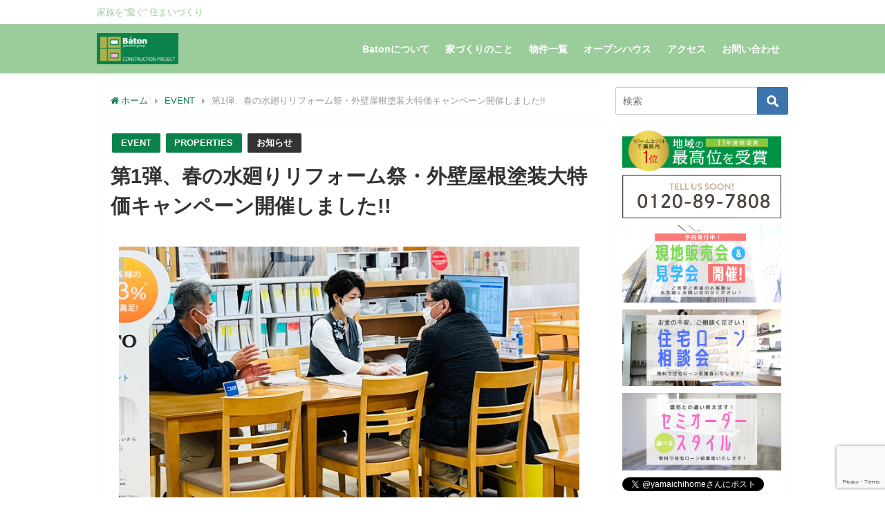

--- FILE ---
content_type: text/html; charset=UTF-8
request_url: https://batonfitple.jp/2023/03/22/%E7%AC%AC1%E5%BC%BE%E3%80%81%E6%98%A5%E3%81%AE%E6%B0%B4%E5%BB%BB%E3%82%8A%E3%83%AA%E3%83%95%E3%82%A9%E3%83%BC%E3%83%A0%E7%A5%AD%E3%83%BB%E5%A4%96%E5%A3%81%E5%B1%8B%E6%A0%B9%E5%A1%97%E8%A3%85%E5%A4%A7/
body_size: 19414
content:
<!DOCTYPE html>
<html lang="ja">
<head>
<!-- Google Tag Manager -->
<script>(function(w,d,s,l,i){w[l]=w[l]||[];w[l].push({'gtm.start':
new Date().getTime(),event:'gtm.js'});var f=d.getElementsByTagName(s)[0],
j=d.createElement(s),dl=l!='dataLayer'?'&l='+l:'';j.async=true;j.src=
'https://www.googletagmanager.com/gtm.js?id='+i+dl;f.parentNode.insertBefore(j,f);
})(window,document,'script','dataLayer','GTM-K3V498D');</script>
<!-- End Google Tag Manager -->
<meta charset="utf-8">
<meta http-equiv="X-UA-Compatible" content="IE=edge">
<meta name="viewport" content="width=device-width, initial-scale=1" />
<title>第1弾、春の水廻りリフォーム祭・外壁屋根塗装大特価キャンペーン開催しました!!</title>
<meta name="description" content="第1弾の春の水廻りリフォーム祭と同時開催外壁屋根リフォーム大特価キャンペーンを、3／18（土）～19（日）TOTO柏ショールにて開催しました!!    特典満開の水廻り商品をはじめ、アパート所有のオー">
<meta name="robots" content="archive, follow, index">
<!-- Diver OGP -->
<meta property="og:locale" content="ja_JP" />
<meta property="og:title" content="第1弾、春の水廻りリフォーム祭・外壁屋根塗装大特価キャンペーン開催しました!!" />
<meta property="og:description" content="第1弾の春の水廻りリフォーム祭と同時開催外壁屋根リフォーム大特価キャンペーンを、3／18（土）～19（日）TOTO柏ショールにて開催しました!!    特典満開の水廻り商品をはじめ、アパート所有のオー" />
<meta property="og:type" content="article" />
<meta property="og:url" content="https://batonfitple.jp/2023/03/22/%e7%ac%ac1%e5%bc%be%e3%80%81%e6%98%a5%e3%81%ae%e6%b0%b4%e5%bb%bb%e3%82%8a%e3%83%aa%e3%83%95%e3%82%a9%e3%83%bc%e3%83%a0%e7%a5%ad%e3%83%bb%e5%a4%96%e5%a3%81%e5%b1%8b%e6%a0%b9%e5%a1%97%e8%a3%85%e5%a4%a7/" />
<meta property="og:image" content="https://batonfitple.jp/wp-content/uploads/2023/03/LINE_ALBUM_2023.3.18-TO-TOイベント_230318_8.jpg" />
<meta property="og:site_name" content="バトン｜山一ホームのデザイナーズ新築住宅" />
<!-- / Diver OGP -->
<link rel="canonical" href="https://batonfitple.jp/2023/03/22/%e7%ac%ac1%e5%bc%be%e3%80%81%e6%98%a5%e3%81%ae%e6%b0%b4%e5%bb%bb%e3%82%8a%e3%83%aa%e3%83%95%e3%82%a9%e3%83%bc%e3%83%a0%e7%a5%ad%e3%83%bb%e5%a4%96%e5%a3%81%e5%b1%8b%e6%a0%b9%e5%a1%97%e8%a3%85%e5%a4%a7/">
<link rel="shortcut icon" href="http://batonfitple.jp/wp-content/uploads/2019/03/fav.png">
<!--[if IE]>
		<link rel="shortcut icon" href="">
<![endif]-->
<link rel="apple-touch-icon" href="" />
<meta name='robots' content='max-image-preview:large' />
<link rel='dns-prefetch' href='//cdnjs.cloudflare.com' />
<link rel='dns-prefetch' href='//www.google.com' />
<link rel='dns-prefetch' href='//maxcdn.bootstrapcdn.com' />
<link rel="alternate" type="application/rss+xml" title="バトン｜山一ホームのデザイナーズ新築住宅 &raquo; フィード" href="https://batonfitple.jp/feed/" />
<link rel="alternate" type="application/rss+xml" title="バトン｜山一ホームのデザイナーズ新築住宅 &raquo; コメントフィード" href="https://batonfitple.jp/comments/feed/" />
<link rel="alternate" type="application/rss+xml" title="バトン｜山一ホームのデザイナーズ新築住宅 &raquo; 第1弾、春の水廻りリフォーム祭・外壁屋根塗装大特価キャンペーン開催しました!! のコメントのフィード" href="https://batonfitple.jp/2023/03/22/%e7%ac%ac1%e5%bc%be%e3%80%81%e6%98%a5%e3%81%ae%e6%b0%b4%e5%bb%bb%e3%82%8a%e3%83%aa%e3%83%95%e3%82%a9%e3%83%bc%e3%83%a0%e7%a5%ad%e3%83%bb%e5%a4%96%e5%a3%81%e5%b1%8b%e6%a0%b9%e5%a1%97%e8%a3%85%e5%a4%a7/feed/" />
		<!-- This site uses the Google Analytics by MonsterInsights plugin v8.10.0 - Using Analytics tracking - https://www.monsterinsights.com/ -->
							<script
				src="//www.googletagmanager.com/gtag/js?id=UA-141116725-1"  data-cfasync="false" data-wpfc-render="false" type="text/javascript" async></script>
			<script data-cfasync="false" data-wpfc-render="false" type="text/javascript">
				var mi_version = '8.10.0';
				var mi_track_user = true;
				var mi_no_track_reason = '';
				
								var disableStrs = [
															'ga-disable-UA-141116725-1',
									];

				/* Function to detect opted out users */
				function __gtagTrackerIsOptedOut() {
					for (var index = 0; index < disableStrs.length; index++) {
						if (document.cookie.indexOf(disableStrs[index] + '=true') > -1) {
							return true;
						}
					}

					return false;
				}

				/* Disable tracking if the opt-out cookie exists. */
				if (__gtagTrackerIsOptedOut()) {
					for (var index = 0; index < disableStrs.length; index++) {
						window[disableStrs[index]] = true;
					}
				}

				/* Opt-out function */
				function __gtagTrackerOptout() {
					for (var index = 0; index < disableStrs.length; index++) {
						document.cookie = disableStrs[index] + '=true; expires=Thu, 31 Dec 2099 23:59:59 UTC; path=/';
						window[disableStrs[index]] = true;
					}
				}

				if ('undefined' === typeof gaOptout) {
					function gaOptout() {
						__gtagTrackerOptout();
					}
				}
								window.dataLayer = window.dataLayer || [];

				window.MonsterInsightsDualTracker = {
					helpers: {},
					trackers: {},
				};
				if (mi_track_user) {
					function __gtagDataLayer() {
						dataLayer.push(arguments);
					}

					function __gtagTracker(type, name, parameters) {
						if (!parameters) {
							parameters = {};
						}

						if (parameters.send_to) {
							__gtagDataLayer.apply(null, arguments);
							return;
						}

						if (type === 'event') {
							
														parameters.send_to = monsterinsights_frontend.ua;
							__gtagDataLayer(type, name, parameters);
													} else {
							__gtagDataLayer.apply(null, arguments);
						}
					}

					__gtagTracker('js', new Date());
					__gtagTracker('set', {
						'developer_id.dZGIzZG': true,
											});
															__gtagTracker('config', 'UA-141116725-1', {"forceSSL":"true","link_attribution":"true"} );
										window.gtag = __gtagTracker;										(function () {
						/* https://developers.google.com/analytics/devguides/collection/analyticsjs/ */
						/* ga and __gaTracker compatibility shim. */
						var noopfn = function () {
							return null;
						};
						var newtracker = function () {
							return new Tracker();
						};
						var Tracker = function () {
							return null;
						};
						var p = Tracker.prototype;
						p.get = noopfn;
						p.set = noopfn;
						p.send = function () {
							var args = Array.prototype.slice.call(arguments);
							args.unshift('send');
							__gaTracker.apply(null, args);
						};
						var __gaTracker = function () {
							var len = arguments.length;
							if (len === 0) {
								return;
							}
							var f = arguments[len - 1];
							if (typeof f !== 'object' || f === null || typeof f.hitCallback !== 'function') {
								if ('send' === arguments[0]) {
									var hitConverted, hitObject = false, action;
									if ('event' === arguments[1]) {
										if ('undefined' !== typeof arguments[3]) {
											hitObject = {
												'eventAction': arguments[3],
												'eventCategory': arguments[2],
												'eventLabel': arguments[4],
												'value': arguments[5] ? arguments[5] : 1,
											}
										}
									}
									if ('pageview' === arguments[1]) {
										if ('undefined' !== typeof arguments[2]) {
											hitObject = {
												'eventAction': 'page_view',
												'page_path': arguments[2],
											}
										}
									}
									if (typeof arguments[2] === 'object') {
										hitObject = arguments[2];
									}
									if (typeof arguments[5] === 'object') {
										Object.assign(hitObject, arguments[5]);
									}
									if ('undefined' !== typeof arguments[1].hitType) {
										hitObject = arguments[1];
										if ('pageview' === hitObject.hitType) {
											hitObject.eventAction = 'page_view';
										}
									}
									if (hitObject) {
										action = 'timing' === arguments[1].hitType ? 'timing_complete' : hitObject.eventAction;
										hitConverted = mapArgs(hitObject);
										__gtagTracker('event', action, hitConverted);
									}
								}
								return;
							}

							function mapArgs(args) {
								var arg, hit = {};
								var gaMap = {
									'eventCategory': 'event_category',
									'eventAction': 'event_action',
									'eventLabel': 'event_label',
									'eventValue': 'event_value',
									'nonInteraction': 'non_interaction',
									'timingCategory': 'event_category',
									'timingVar': 'name',
									'timingValue': 'value',
									'timingLabel': 'event_label',
									'page': 'page_path',
									'location': 'page_location',
									'title': 'page_title',
								};
								for (arg in args) {
																		if (!(!args.hasOwnProperty(arg) || !gaMap.hasOwnProperty(arg))) {
										hit[gaMap[arg]] = args[arg];
									} else {
										hit[arg] = args[arg];
									}
								}
								return hit;
							}

							try {
								f.hitCallback();
							} catch (ex) {
							}
						};
						__gaTracker.create = newtracker;
						__gaTracker.getByName = newtracker;
						__gaTracker.getAll = function () {
							return [];
						};
						__gaTracker.remove = noopfn;
						__gaTracker.loaded = true;
						window['__gaTracker'] = __gaTracker;
					})();
									} else {
										console.log("");
					(function () {
						function __gtagTracker() {
							return null;
						}

						window['__gtagTracker'] = __gtagTracker;
						window['gtag'] = __gtagTracker;
					})();
									}
			</script>
				<!-- / Google Analytics by MonsterInsights -->
		<link rel='stylesheet'  href='https://batonfitple.jp/wp-includes/css/dist/block-library/style.min.css?ver=4.5.40'  media='all'>
<style id='classic-theme-styles-inline-css' type='text/css'>
/*! This file is auto-generated */
.wp-block-button__link{color:#fff;background-color:#32373c;border-radius:9999px;box-shadow:none;text-decoration:none;padding:calc(.667em + 2px) calc(1.333em + 2px);font-size:1.125em}.wp-block-file__button{background:#32373c;color:#fff;text-decoration:none}
</style>
<style id='global-styles-inline-css' type='text/css'>
body{--wp--preset--color--black: #000000;--wp--preset--color--cyan-bluish-gray: #abb8c3;--wp--preset--color--white: #ffffff;--wp--preset--color--pale-pink: #f78da7;--wp--preset--color--vivid-red: #cf2e2e;--wp--preset--color--luminous-vivid-orange: #ff6900;--wp--preset--color--luminous-vivid-amber: #fcb900;--wp--preset--color--light-green-cyan: #7bdcb5;--wp--preset--color--vivid-green-cyan: #00d084;--wp--preset--color--pale-cyan-blue: #8ed1fc;--wp--preset--color--vivid-cyan-blue: #0693e3;--wp--preset--color--vivid-purple: #9b51e0;--wp--preset--gradient--vivid-cyan-blue-to-vivid-purple: linear-gradient(135deg,rgba(6,147,227,1) 0%,rgb(155,81,224) 100%);--wp--preset--gradient--light-green-cyan-to-vivid-green-cyan: linear-gradient(135deg,rgb(122,220,180) 0%,rgb(0,208,130) 100%);--wp--preset--gradient--luminous-vivid-amber-to-luminous-vivid-orange: linear-gradient(135deg,rgba(252,185,0,1) 0%,rgba(255,105,0,1) 100%);--wp--preset--gradient--luminous-vivid-orange-to-vivid-red: linear-gradient(135deg,rgba(255,105,0,1) 0%,rgb(207,46,46) 100%);--wp--preset--gradient--very-light-gray-to-cyan-bluish-gray: linear-gradient(135deg,rgb(238,238,238) 0%,rgb(169,184,195) 100%);--wp--preset--gradient--cool-to-warm-spectrum: linear-gradient(135deg,rgb(74,234,220) 0%,rgb(151,120,209) 20%,rgb(207,42,186) 40%,rgb(238,44,130) 60%,rgb(251,105,98) 80%,rgb(254,248,76) 100%);--wp--preset--gradient--blush-light-purple: linear-gradient(135deg,rgb(255,206,236) 0%,rgb(152,150,240) 100%);--wp--preset--gradient--blush-bordeaux: linear-gradient(135deg,rgb(254,205,165) 0%,rgb(254,45,45) 50%,rgb(107,0,62) 100%);--wp--preset--gradient--luminous-dusk: linear-gradient(135deg,rgb(255,203,112) 0%,rgb(199,81,192) 50%,rgb(65,88,208) 100%);--wp--preset--gradient--pale-ocean: linear-gradient(135deg,rgb(255,245,203) 0%,rgb(182,227,212) 50%,rgb(51,167,181) 100%);--wp--preset--gradient--electric-grass: linear-gradient(135deg,rgb(202,248,128) 0%,rgb(113,206,126) 100%);--wp--preset--gradient--midnight: linear-gradient(135deg,rgb(2,3,129) 0%,rgb(40,116,252) 100%);--wp--preset--font-size--small: 13px;--wp--preset--font-size--medium: 20px;--wp--preset--font-size--large: 36px;--wp--preset--font-size--x-large: 42px;--wp--preset--spacing--20: 0.44rem;--wp--preset--spacing--30: 0.67rem;--wp--preset--spacing--40: 1rem;--wp--preset--spacing--50: 1.5rem;--wp--preset--spacing--60: 2.25rem;--wp--preset--spacing--70: 3.38rem;--wp--preset--spacing--80: 5.06rem;--wp--preset--shadow--natural: 6px 6px 9px rgba(0, 0, 0, 0.2);--wp--preset--shadow--deep: 12px 12px 50px rgba(0, 0, 0, 0.4);--wp--preset--shadow--sharp: 6px 6px 0px rgba(0, 0, 0, 0.2);--wp--preset--shadow--outlined: 6px 6px 0px -3px rgba(255, 255, 255, 1), 6px 6px rgba(0, 0, 0, 1);--wp--preset--shadow--crisp: 6px 6px 0px rgba(0, 0, 0, 1);}:where(.is-layout-flex){gap: 0.5em;}:where(.is-layout-grid){gap: 0.5em;}body .is-layout-flex{display: flex;}body .is-layout-flex{flex-wrap: wrap;align-items: center;}body .is-layout-flex > *{margin: 0;}body .is-layout-grid{display: grid;}body .is-layout-grid > *{margin: 0;}:where(.wp-block-columns.is-layout-flex){gap: 2em;}:where(.wp-block-columns.is-layout-grid){gap: 2em;}:where(.wp-block-post-template.is-layout-flex){gap: 1.25em;}:where(.wp-block-post-template.is-layout-grid){gap: 1.25em;}.has-black-color{color: var(--wp--preset--color--black) !important;}.has-cyan-bluish-gray-color{color: var(--wp--preset--color--cyan-bluish-gray) !important;}.has-white-color{color: var(--wp--preset--color--white) !important;}.has-pale-pink-color{color: var(--wp--preset--color--pale-pink) !important;}.has-vivid-red-color{color: var(--wp--preset--color--vivid-red) !important;}.has-luminous-vivid-orange-color{color: var(--wp--preset--color--luminous-vivid-orange) !important;}.has-luminous-vivid-amber-color{color: var(--wp--preset--color--luminous-vivid-amber) !important;}.has-light-green-cyan-color{color: var(--wp--preset--color--light-green-cyan) !important;}.has-vivid-green-cyan-color{color: var(--wp--preset--color--vivid-green-cyan) !important;}.has-pale-cyan-blue-color{color: var(--wp--preset--color--pale-cyan-blue) !important;}.has-vivid-cyan-blue-color{color: var(--wp--preset--color--vivid-cyan-blue) !important;}.has-vivid-purple-color{color: var(--wp--preset--color--vivid-purple) !important;}.has-black-background-color{background-color: var(--wp--preset--color--black) !important;}.has-cyan-bluish-gray-background-color{background-color: var(--wp--preset--color--cyan-bluish-gray) !important;}.has-white-background-color{background-color: var(--wp--preset--color--white) !important;}.has-pale-pink-background-color{background-color: var(--wp--preset--color--pale-pink) !important;}.has-vivid-red-background-color{background-color: var(--wp--preset--color--vivid-red) !important;}.has-luminous-vivid-orange-background-color{background-color: var(--wp--preset--color--luminous-vivid-orange) !important;}.has-luminous-vivid-amber-background-color{background-color: var(--wp--preset--color--luminous-vivid-amber) !important;}.has-light-green-cyan-background-color{background-color: var(--wp--preset--color--light-green-cyan) !important;}.has-vivid-green-cyan-background-color{background-color: var(--wp--preset--color--vivid-green-cyan) !important;}.has-pale-cyan-blue-background-color{background-color: var(--wp--preset--color--pale-cyan-blue) !important;}.has-vivid-cyan-blue-background-color{background-color: var(--wp--preset--color--vivid-cyan-blue) !important;}.has-vivid-purple-background-color{background-color: var(--wp--preset--color--vivid-purple) !important;}.has-black-border-color{border-color: var(--wp--preset--color--black) !important;}.has-cyan-bluish-gray-border-color{border-color: var(--wp--preset--color--cyan-bluish-gray) !important;}.has-white-border-color{border-color: var(--wp--preset--color--white) !important;}.has-pale-pink-border-color{border-color: var(--wp--preset--color--pale-pink) !important;}.has-vivid-red-border-color{border-color: var(--wp--preset--color--vivid-red) !important;}.has-luminous-vivid-orange-border-color{border-color: var(--wp--preset--color--luminous-vivid-orange) !important;}.has-luminous-vivid-amber-border-color{border-color: var(--wp--preset--color--luminous-vivid-amber) !important;}.has-light-green-cyan-border-color{border-color: var(--wp--preset--color--light-green-cyan) !important;}.has-vivid-green-cyan-border-color{border-color: var(--wp--preset--color--vivid-green-cyan) !important;}.has-pale-cyan-blue-border-color{border-color: var(--wp--preset--color--pale-cyan-blue) !important;}.has-vivid-cyan-blue-border-color{border-color: var(--wp--preset--color--vivid-cyan-blue) !important;}.has-vivid-purple-border-color{border-color: var(--wp--preset--color--vivid-purple) !important;}.has-vivid-cyan-blue-to-vivid-purple-gradient-background{background: var(--wp--preset--gradient--vivid-cyan-blue-to-vivid-purple) !important;}.has-light-green-cyan-to-vivid-green-cyan-gradient-background{background: var(--wp--preset--gradient--light-green-cyan-to-vivid-green-cyan) !important;}.has-luminous-vivid-amber-to-luminous-vivid-orange-gradient-background{background: var(--wp--preset--gradient--luminous-vivid-amber-to-luminous-vivid-orange) !important;}.has-luminous-vivid-orange-to-vivid-red-gradient-background{background: var(--wp--preset--gradient--luminous-vivid-orange-to-vivid-red) !important;}.has-very-light-gray-to-cyan-bluish-gray-gradient-background{background: var(--wp--preset--gradient--very-light-gray-to-cyan-bluish-gray) !important;}.has-cool-to-warm-spectrum-gradient-background{background: var(--wp--preset--gradient--cool-to-warm-spectrum) !important;}.has-blush-light-purple-gradient-background{background: var(--wp--preset--gradient--blush-light-purple) !important;}.has-blush-bordeaux-gradient-background{background: var(--wp--preset--gradient--blush-bordeaux) !important;}.has-luminous-dusk-gradient-background{background: var(--wp--preset--gradient--luminous-dusk) !important;}.has-pale-ocean-gradient-background{background: var(--wp--preset--gradient--pale-ocean) !important;}.has-electric-grass-gradient-background{background: var(--wp--preset--gradient--electric-grass) !important;}.has-midnight-gradient-background{background: var(--wp--preset--gradient--midnight) !important;}.has-small-font-size{font-size: var(--wp--preset--font-size--small) !important;}.has-medium-font-size{font-size: var(--wp--preset--font-size--medium) !important;}.has-large-font-size{font-size: var(--wp--preset--font-size--large) !important;}.has-x-large-font-size{font-size: var(--wp--preset--font-size--x-large) !important;}
.wp-block-navigation a:where(:not(.wp-element-button)){color: inherit;}
:where(.wp-block-post-template.is-layout-flex){gap: 1.25em;}:where(.wp-block-post-template.is-layout-grid){gap: 1.25em;}
:where(.wp-block-columns.is-layout-flex){gap: 2em;}:where(.wp-block-columns.is-layout-grid){gap: 2em;}
.wp-block-pullquote{font-size: 1.5em;line-height: 1.6;}
</style>
<link rel='stylesheet'  href='https://batonfitple.jp/wp-content/plugins/contact-form-7/includes/css/styles.css?ver=4.5.40'  media='all'>
<link rel='stylesheet'  href='https://batonfitple.jp/wp-content/themes/ALATE_Theme/style.css?ver=4.5.40'  media='all'>
<link rel='stylesheet'  href='https://batonfitple.jp/wp-content/themes/ALATE_Theme_child/style.css?ver=4.5.40'  media='all'>
<link rel='stylesheet'  href='https://cdnjs.cloudflare.com/ajax/libs/Swiper/3.4.1/css/swiper.min.css'  media='all'>
<link rel='stylesheet'  href='https://maxcdn.bootstrapcdn.com/font-awesome/4.7.0/css/font-awesome.min.css'  media='all'>
<link rel='stylesheet'  href='https://cdnjs.cloudflare.com/ajax/libs/jquery.mb.YTPlayer/3.2.1/css/jquery.mb.YTPlayer.min.css'  media='all'>
<link rel='stylesheet'  href='https://cdnjs.cloudflare.com/ajax/libs/lity/2.3.1/lity.min.css'  media='all'>
<link rel='stylesheet'  href='https://batonfitple.jp/wp-content/themes/ALATE_Theme/lib/assets/sticky/jquery.fit-sidebar.css?ver=4.5.40'  media='all'>
<link rel='stylesheet'  href='https://batonfitple.jp/wp-content/themes/ALATE_Theme/lib/assets/prism/prism.css?ver=4.5.40'  media='all'>
<!--n2css--><script type="text/javascript"src="https://batonfitple.jp/wp-content/plugins/google-analytics-for-wordpress/assets/js/frontend-gtag.min.js?ver=4.5.40" id="monsterinsights-frontend-script-js"></script>
<script data-cfasync="false" data-wpfc-render="false" type="text/javascript" id='monsterinsights-frontend-script-js-extra'>/* <![CDATA[ */
var monsterinsights_frontend = {"js_events_tracking":"true","download_extensions":"doc,pdf,ppt,zip,xls,docx,pptx,xlsx","inbound_paths":"[{\"path\":\"\\\/go\\\/\",\"label\":\"affiliate\"},{\"path\":\"\\\/recommend\\\/\",\"label\":\"affiliate\"}]","home_url":"https:\/\/batonfitple.jp","hash_tracking":"false","ua":"UA-141116725-1","v4_id":""};/* ]]> */
</script>
<script type="text/javascript"src="https://batonfitple.jp/wp-includes/js/jquery/jquery.min.js?ver=4.5.40" id="jquery-core-js"></script>
<script type="text/javascript"src="https://batonfitple.jp/wp-includes/js/jquery/jquery-migrate.min.js?ver=4.5.40" id="jquery-migrate-js"></script>
<link rel="EditURI" type="application/rsd+xml" title="RSD" href="https://batonfitple.jp/xmlrpc.php?rsd" />
<meta name="generator" content="WordPress 6.5.7" />
<link rel='shortlink' href='https://batonfitple.jp/?p=1835' />
<script type="application/ld+json">{
              "@context" : "http://schema.org",
              "@type" : "Article",
              "mainEntityOfPage":{ 
                    "@type":"WebPage", 
                    "@id":"https://batonfitple.jp/2023/03/22/%e7%ac%ac1%e5%bc%be%e3%80%81%e6%98%a5%e3%81%ae%e6%b0%b4%e5%bb%bb%e3%82%8a%e3%83%aa%e3%83%95%e3%82%a9%e3%83%bc%e3%83%a0%e7%a5%ad%e3%83%bb%e5%a4%96%e5%a3%81%e5%b1%8b%e6%a0%b9%e5%a1%97%e8%a3%85%e5%a4%a7/" 
                  }, 
              "headline" : "第1弾、春の水廻りリフォーム祭・外壁屋根塗装大特価キャンペーン開催しました!!",
              "author" : {
                   "@type" : "Person",
                   "name" : "baton-admin"
                   },
              "datePublished" : "2023-03-22T15:47:40+0900",
              "dateModified" : "2023-03-22T15:47:40+0900",
              "image" : {
                   "@type" : "ImageObject",
                   "url" : "https://batonfitple.jp/wp-content/uploads/2023/03/LINE_ALBUM_2023.3.18-TO-TOイベント_230318_8.jpg",
                   "width" : "1479",
                   "height" : "1109"
                   },
              "articleSection" : "EVENT",
              "url" : "https://batonfitple.jp/2023/03/22/%e7%ac%ac1%e5%bc%be%e3%80%81%e6%98%a5%e3%81%ae%e6%b0%b4%e5%bb%bb%e3%82%8a%e3%83%aa%e3%83%95%e3%82%a9%e3%83%bc%e3%83%a0%e7%a5%ad%e3%83%bb%e5%a4%96%e5%a3%81%e5%b1%8b%e6%a0%b9%e5%a1%97%e8%a3%85%e5%a4%a7/",
              "publisher" : {
                   "@type" : "Organization",
                   "name" : "バトン｜山一ホームのデザイナーズ新築住宅",
              "logo" : {
                   "@type" : "ImageObject",
                   "url" : "http://batonfitple.jp/wp-content/uploads/2019/03/logo.png"}
              },
              "description" : "第1弾の春の水廻りリフォーム祭と同時開催外壁屋根リフォーム大特価キャンペーンを、3／18（土）～19（日）TOTO柏ショールにて開催しました!!    特典満開の水廻り商品をはじめ、アパート所有のオー"
              }</script>             <style>
             #onlynav ul ul,#nav_fixed #nav ul ul,.header-logo #nav ul ul {
              visibility: hidden;
              opacity: 0;
              transition: .2s ease-in-out;
              transform: translateY(10px);
            }
            #onlynav ul ul ul,#nav_fixed #nav ul ul ul,.header-logo #nav ul ul ul {
              transform: translateX(-20px) translateY(0);
            }
            #onlynav ul li:hover > ul,#nav_fixed #nav ul li:hover > ul,.header-logo #nav ul li:hover > ul{
              visibility: visible;
              opacity: 1;
              transform: translateY(0);
            }
            #onlynav ul ul li:hover > ul,#nav_fixed #nav ul ul li:hover > ul,.header-logo #nav ul ul li:hover > ul{
              transform: translateX(0) translateY(0);
            }
             
            </style>
                    <style>
            body{background: #ffffff;color: #333333;}
            a{color: #0b824b;}
            a:hover{color: #9bcc9b}

            .content{color:#000;}
            .content a{color:#ffffff;}
            .content a:hover{color:#fff462;}

            .header-wrap,#header ul.sub-menu, #header ul.children,#scrollnav,.description_sp{background: #9bcc9b;color: #ffffff}
            .header-wrap a,#scrollnav a,div.logo_title{color: #ffffff;}
            .header-wrap a:hover,div.logo_title:hover{color: #fff462}
            .drawer-nav-btn span{background-color: #ffffff;}
            .drawer-nav-btn:before,.drawer-nav-btn:after {border-color:#ffffff;}

            #scrollnav ul li a{background: rgba(255,255,255,.8);color:#505050 }

            .header_small_menu{background: #ffffff;color: #9bcc9b}
            .header_small_menu a{color: #9bcc9b}
            .header_small_menu a:hover{color: #9bcc9b}

            #nav_fixed.fixed, #nav_fixed #nav ul ul{background: #ffffff;color: #333333}
            #nav_fixed.fixed a,#nav_fixed .logo_title{color: #0b824b}
            #nav_fixed.fixed a:hover{color: #9bcc9b}

            #onlynav{background: #fff;color: #333}
            #onlynav ul li a{color: #333}
            #onlynav ul ul.sub-menu{background: #fff}
            #onlynav div > ul > li > a:before{border-color: #333}
            #onlynav ul > li:hover > a:hover,#onlynav ul>li:hover>a,#onlynav ul>li:hover li:hover>a,#onlynav ul li:hover ul li ul li:hover > a{background: #9bcc9b;color: #fff}
            #onlynav ul li ul li ul:before{border-left-color: #fff}
            #onlynav ul li:last-child ul li ul:before{border-right-color: #fff}

            #bigfooter{background: #9bcc9b;color: #333333}
            #bigfooter a{color: #0b824b}
            #bigfooter a:hover{color: #9bcc9b}

            #footer{background: #9bcc9b;color: #999}
            #footer a{color: #0b824b}
            #footer a:hover{color: #9bcc9b}

            #sidebar .widget{background: #ffffff;color:#333; }
            #sidebar .widget a,.widget_archive select, .widget_categories select{color:#0b824b;}
            #sidebar .widget a:hover{color:#9bcc9b;}
            .post-box-contents,#main-wrap #pickup_posts_container img,.hentry, #single-main .post-sub,.navigation,.single_thumbnail,.in_loop,#breadcrumb,.pickup-cat-list,.maintop-widget, .mainbottom-widget,#share_plz,.sticky-post-box,.catpage_content_wrap,.cat-post-main{background:#fff;}

            .post-box{border-color:#eee;}

            .drawer_content_title,.searchbox_content_title{background:#eee;color: #333;}

            #footer_sticky_menu{background: rgba(255,255,255,.8)}
            .footermenu_col{background: rgba(255,255,255,.8);color:#333;}

            a.page-numbers{background: #afafaf;color: #fff;}
            .pagination .current{background: #0b824b;color: #fff;}

        </style>
    <style>
        .grid_post_thumbnail{
            height: 170px;
        }

        .post_thumbnail{
            height: 280px;
        }

        @media screen and (min-width: 1201px){
            #main-wrap,.header-wrap .header-logo,.header_small_content,.bigfooter_wrap,.footer_content,.containerwidget{
                width: 1000px;   
            }
        }

        @media screen and (max-width: 1200px){
           #main-wrap,.header-wrap .header-logo,.header_small_content,.bigfooter_wrap,.footer_content,.containerwidget{
                width: 1000px;   
            }
        }

        @media screen and (max-width: 768px){
            #main-wrap,.header-wrap .header-logo,.header_small_content,.bigfooter_wrap,.footer_content,.containerwidget{
                width: 100%;   
            }
        }

        @media screen and (min-width: 960px){
            #sidebar {
                width: 250px;
            }
        }

        @media screen and (max-width: 767px){
            .grid_post_thumbnail{
                height: 160px;
            }

            .post_thumbnail{
                height: 130px;
            }
        }

        @media screen and (max-width: 599px){
            .grid_post_thumbnail{
                height: 100px;
            }

            .post_thumbnail{
                height: 70px;
            }
        }
    </style>
            <style>
            @media screen and (min-width: 1201px){
                #main-wrap{
                    width: 1000px;   
                }
            }

            @media screen and (max-width: 1200px){
               #main-wrap{
                    width: 1000px;   
                }
            }
        </style>
        		<style type="text/css" id="wp-custom-css">
			/* メニュータブ */
ul.tabs {
	margin: 0;
	padding: 0;
	list-style: none;
}
ul.tabs li {
	background: #EEE;
	border-right: 1px solid #CCC;
	border-top: 1px solid #CCC;
	float: left;
}
ul.tabs li:first-child {
	border-left: 1px solid #CCC;
}
ul.tabs li.active {
	border-bottom: 1px solid #FFF;
	background-color: #FFF;
	margin-bottom: -1px;
}
ul.tabs li a {
	display: block;
	padding: 5px 10px;
	color: #777;
	text-decoration: none;
}
ul.tabs li.active a {
	font-weight: bold;
	color: #000;
}
div.tabs_content {
	border: 1px solid #ccc;
	clear: both;
}
div.tabs_content > div {
	padding: 20px;
}


/*トップページ6個画像*/

.blue_line{
  background:rgba(0, 0, 0, 0) linear-gradient(transparent 60%, #cce5ff 0%) repeat scroll 0 0;
}
green_line{
  background:rgba(0, 0, 0, 0) linear-gradient(transparent 60%, #9acd320) repeat scroll 0 0;
}

.column{
  width: calc(100% / 5); 
  
  height:auto;
  float: left;
}
.column img{
	padding-bottom:3px;
}

@media screen and (min-width:1024px) {
    /*　画面サイズが1024pxからはここを読み込む　*/
 .column{
  width: calc(100% / 5); /* 33.3333333…％ */
  
  height:auto;
  float: left;
}
}
.column img {
  opacity: 1.0;
  filter: alpha(opacity=70);
  -ms-filter: "alpha(opacity=70)";
}
.column a:hover img {
  opacity: 0.7;
  filter: alpha(opacity=1.0);
  -ms-filter: "alpha(opacity=1.0)";
}

.gFont{
	font-family: 'Julius Sans One', sans-serif;
}
.gFontJ{
 font-family: 'Noto Sans JP', sans-serif;
}

/*GoogleFont*/
h2{
	font-family: 'Julius Sans One', sans-serif;
}
h3{
	font-family: 'Reem Kufi', sans-serif;
}
h4{
font-family: 'Noto Sans JP', sans-serif;
}
h5{
font-family: 'Reem Kufi', sans-serif;
}
p {
	font-size:0.9em;
}
/*fluid img */
img {
    max-width: 100%;
    height: auto;
	  object-fit: cover;
}
/*flexbox*/
.flexbox{
 display:flex;
	display: -webkit-box; /*Android4.3*/
  display: -moz-box;    /*Firefox21*/
  display: -ms-flexbox; /*IE10*/
  display: -webkit-flex; /*PC-Safari,iOS8.4*/
  display: flex
}
/*透過処理*/
.alpha img {
  opacity: 1.0;
  filter: alpha(opacity=70);
  -ms-filter: "alpha(opacity=70)";
}
.alpha a:hover img {
  opacity: 0.7;
  filter: alpha(opacity=1.0);
  -ms-filter: "alpha(opacity=1.0)";
}
a:hover {
  opacity: 0.7;
  filter: alpha(opacity=70);
  -ms-filter: "alpha(opacity=70)";
}
a:hover img {
  opacity: 0.7;
  filter: alpha(opacity=1.0);
  -ms-filter: "alpha(opacity=1.0)";
}
/*wrapper設定*/
.wholeWrapper {
 max-width: 1000px;
	width:99%;
	height:auto;
	margin:auto;
}
/*タイトル設定 ■*/
.attention {
padding: 0.25em 0.5em;
color: #494949;
line-height:1.2em;
background: transparent;
border-left: solid 5px #20529B;
}
/*サブタイトル設定*/
.subtitle{
	width:120px; 
	font-size:0.85em;
	text-align:center;
	}
.subtitle2{
	width:140px; 
	font-size:0.85em;
	text-align:center;
	}
.subtitle3{
	width:180px; 
	font-size:0.85em;
	text-align:center;
	}
/*section背景*/
.message {
background:#F3F8FF;
padding:5%;
}
.message2 {
background:#F3F8FF;
padding:2%;
}
.attention2:before{ font-family: "Font Awesome 5 Free";
content: "\f111";
position: absolute;
font-size: 1.4em;
left: 0;/*アイコンの位置*/
top: -0.2em;/*アイコンの位置*/
}

/*table設定*/
table th, table td {
  border: solid 1px #e6e6e6;
	font-size:0.9em;
}
.th_background {
	background:#fff;
	border: solid 1px #e6e6e6;
}

/*table設定*/
.article_col .sc_article_title{
	width:100%;
}

.article_col ul li {
    width: 33.3%;
    display: inline-block;
	border-bottom:none !important;
}

.article_col ul li a{
	padding:.5em;
	font-size: 1.1em;
    font-weight: bold;
    color: #3d7fbb;
	   background: #f9f9f9;
    border-radius: 3px;
	 overflow: hidden;
    white-space: nowrap;
    text-overflow: ellipsis;
}
@media screen and (max-width:768px){
	.article_col ul li {
    width: 100%;
}
	
		.pacman {
    display:none;
}
	
}
/*Gnavi */
.demo{
    display:flex;
    justify-content:space-between;
    line-height:2em;
    width:95%;
    margin:30px auto;
}
.demo li{
	 font-size:0.7em;
	 font-weight:bold;
	  text-align:center;
    list-style:none;
    background:#93cef0;
    width:calc(20% - 1px);
}
.demo li a{
    color:#FFFFFF;
    display:block;
    width:100%;
    height:100%;
}
.demo li a:hover{
    animation:textnavi-bgc 0.5s forwards;
}
@-webkit-keyframes textnavi-bgc{
    0%{background-color:#93cef0;}
    100%{background-color:#93cef0;}
}
@keyframes textnavi-bgc{
    0%{background-color:#93cef0;}
    100%{background-color:#93cef0;}
}
.bigWrapper {
	margin:20% 20%;
}

/*Service img */
.service_img {
  position: relative;
  }
.service_img p {
  position: absolute;
  bottom: 0;
  left: 0;
  margin: 0; /*余計な隙間を除く*/
  color: white;
  background: #20529B;
	 width:130px;
  font-size: 16px;
	 font-weight:bold;
	 text-align:center;
	 text-decration:underline;
  padding: 5%;/*文字周りの余白*/
  }
.service_img img {
  width: 100%;
  }
/*Service img*/

div.sample {
    -webkit-filter:grayscale(100%);
    -ms-filter:grayscale(100%);
    filter:grayscale(100%);
}
/*円形*/ 
.circle {
  color: #fff;
  background-color:#f00;
  padding: 0;
  margin: 0;
  width: 130px;
  height: 130px;
  line-height: 100px;
  text-align: center;
  display: inline-block;
  border-radius: 50%;
}
/*table設定*/
.s1{
background:#ACDBC9;
opacity: 0.6;
text-align: center;
}

.s2{
background:#DBEBC2;
opacity: 0.6;
text-align: center;
}

.s3{
background:#FDD2B5;
opacity: 0.6;
text-align: center;
}

.title{
background:#fffff0;
text-align: center;
}
.Btitle1{
background:#ACDBC9;
text-align: center;
}
.Btitle2{
background:#DBEBC2;
text-align: center;
}
.Btitle3{
background:#FDD2B5;
text-align: center;
}
/*table設定*/		</style>
		

<script src="https://apis.google.com/js/platform.js" async defer></script>
<script async src="//pagead2.googlesyndication.com/pagead/js/adsbygoogle.js"></script>
<script src="https://b.st-hatena.com/js/bookmark_button.js" charset="utf-8" async="async"></script>
<script>
window.___gcfg = {lang: 'ja'};
(function() {
var po = document.createElement('script'); po.type = 'text/javascript'; po.async = true;
po.src = 'https://apis.google.com/js/plusone.js';
var s = document.getElementsByTagName('script')[0]; s.parentNode.insertBefore(po, s);
})();
</script>


	
	<!-- Global site tag (gtag.js) - Google Ads: 993082882 -->
<script async src="https://www.googletagmanager.com/gtag/js?id=AW-993082882"></script>
<script>
  window.dataLayer = window.dataLayer || [];
  function gtag(){dataLayer.push(arguments);}
  gtag('js', new Date());

  gtag('config', 'AW-993082882');
</script>

</head>
<body itemscope="itemscope" itemtype="http://schema.org/WebPage" style="background-image:url('')">
<!-- Google Tag Manager (noscript) -->
<noscript><iframe src="https://www.googletagmanager.com/ns.html?id=GTM-K3V498D"
height="0" width="0" style="display:none;visibility:hidden"></iframe></noscript>
<!-- End Google Tag Manager (noscript) -->

<div id="fb-root"></div>
<script>(function(d, s, id) {
  var js, fjs = d.getElementsByTagName(s)[0];
  if (d.getElementById(id)) return;
  js = d.createElement(s); js.id = id;
  js.src = "https://connect.facebook.net/ja_JP/sdk.js#xfbml=1&version=v2.12&appId=";
  fjs.parentNode.insertBefore(js, fjs);
}(document, 'script', 'facebook-jssdk'));</script>

<div id="container">
<!-- header -->
	<!-- lpページでは表示しない -->
	<div id="header" class="clearfix">
					<header class="header-wrap" role="banner" itemscope="itemscope" itemtype="http://schema.org/WPHeader">
			<div class="header_small_menu clearfix">
		<div class="header_small_content">
			<div id="description">家族を”愛ぐ” 住まいづくり</div>
			<nav class="header_small_menu_right" role="navigation" itemscope="itemscope" itemtype="http://scheme.org/SiteNavigationElement">
							</nav>
		</div>
	</div>

			<div class="header-logo clearfix">
				

				<!-- /Navigation -->
				<div id="logo">
										<a href="https://batonfitple.jp/">
													<img src="http://batonfitple.jp/wp-content/uploads/2019/03/logo.png" alt="バトン｜山一ホームのデザイナーズ新築住宅">
											</a>
				</div>
									<nav id="nav" role="navigation" itemscope="itemscope" itemtype="http://scheme.org/SiteNavigationElement">
						<div class="menu-gnavi-container"><ul id="mainnavul" class="menu"><li id="menu-item-446" class="menu-item menu-item-type-custom menu-item-object-custom menu-item-has-children menu-item-446"><a href="/concept">Batonについて</a>
<ul class="sub-menu">
	<li id="menu-item-50" class="menu-item menu-item-type-post_type menu-item-object-page menu-item-50"><a href="https://batonfitple.jp/concept/">コンセプト</a></li>
	<li id="menu-item-53" class="menu-item menu-item-type-post_type menu-item-object-page menu-item-53"><a href="https://batonfitple.jp/brands/">ブランド紹介</a></li>
	<li id="menu-item-54" class="menu-item menu-item-type-post_type menu-item-object-page menu-item-54"><a href="https://batonfitple.jp/outline/">会社概要</a></li>
</ul>
</li>
<li id="menu-item-447" class="menu-item menu-item-type-custom menu-item-object-custom menu-item-has-children menu-item-447"><a href="/flow">家づくりのこと</a>
<ul class="sub-menu">
	<li id="menu-item-55" class="menu-item menu-item-type-post_type menu-item-object-page menu-item-55"><a href="https://batonfitple.jp/flow/">家づくりの流れ</a></li>
	<li id="menu-item-1211" class="menu-item menu-item-type-post_type menu-item-object-page menu-item-1211"><a href="https://batonfitple.jp/howtobuild/">工法</a></li>
	<li id="menu-item-57" class="menu-item menu-item-type-post_type menu-item-object-page menu-item-57"><a href="https://batonfitple.jp/aftercare/">管理・保証</a></li>
</ul>
</li>
<li id="menu-item-56" class="menu-item menu-item-type-post_type menu-item-object-page menu-item-56"><a href="https://batonfitple.jp/properties/">物件一覧</a></li>
<li id="menu-item-99" class="menu-item menu-item-type-post_type menu-item-object-page menu-item-99"><a href="https://batonfitple.jp/event/">オープンハウス</a></li>
<li id="menu-item-52" class="menu-item menu-item-type-post_type menu-item-object-page menu-item-52"><a href="https://batonfitple.jp/access/">アクセス</a></li>
<li id="menu-item-51" class="menu-item menu-item-type-post_type menu-item-object-page menu-item-51"><a href="https://batonfitple.jp/contact/">お問い合わせ</a></li>
</ul></div>					</nav>
							</div>
		</header>
		<nav id="scrollnav" class="inline-nospace" role="navigation" itemscope="itemscope" itemtype="http://scheme.org/SiteNavigationElement">
					</nav>
		
		<div id="nav_fixed">
		<div class="header-logo clearfix">
			<!-- Navigation -->
			

			<!-- /Navigation -->
			<div class="logo clearfix">
				<a href="https://batonfitple.jp/">
											<img src="http://batonfitple.jp/wp-content/uploads/2019/03/logo.png" alt="バトン｜山一ホームのデザイナーズ新築住宅">
									</a>
			</div>
					<nav id="nav" role="navigation" itemscope="itemscope" itemtype="http://scheme.org/SiteNavigationElement">
				<div class="menu-gnavi-container"><ul id="fixnavul" class="menu"><li class="menu-item menu-item-type-custom menu-item-object-custom menu-item-has-children menu-item-446"><a href="/concept">Batonについて</a>
<ul class="sub-menu">
	<li class="menu-item menu-item-type-post_type menu-item-object-page menu-item-50"><a href="https://batonfitple.jp/concept/">コンセプト</a></li>
	<li class="menu-item menu-item-type-post_type menu-item-object-page menu-item-53"><a href="https://batonfitple.jp/brands/">ブランド紹介</a></li>
	<li class="menu-item menu-item-type-post_type menu-item-object-page menu-item-54"><a href="https://batonfitple.jp/outline/">会社概要</a></li>
</ul>
</li>
<li class="menu-item menu-item-type-custom menu-item-object-custom menu-item-has-children menu-item-447"><a href="/flow">家づくりのこと</a>
<ul class="sub-menu">
	<li class="menu-item menu-item-type-post_type menu-item-object-page menu-item-55"><a href="https://batonfitple.jp/flow/">家づくりの流れ</a></li>
	<li class="menu-item menu-item-type-post_type menu-item-object-page menu-item-1211"><a href="https://batonfitple.jp/howtobuild/">工法</a></li>
	<li class="menu-item menu-item-type-post_type menu-item-object-page menu-item-57"><a href="https://batonfitple.jp/aftercare/">管理・保証</a></li>
</ul>
</li>
<li class="menu-item menu-item-type-post_type menu-item-object-page menu-item-56"><a href="https://batonfitple.jp/properties/">物件一覧</a></li>
<li class="menu-item menu-item-type-post_type menu-item-object-page menu-item-99"><a href="https://batonfitple.jp/event/">オープンハウス</a></li>
<li class="menu-item menu-item-type-post_type menu-item-object-page menu-item-52"><a href="https://batonfitple.jp/access/">アクセス</a></li>
<li class="menu-item menu-item-type-post_type menu-item-object-page menu-item-51"><a href="https://batonfitple.jp/contact/">お問い合わせ</a></li>
</ul></div>			</nav>
				</div>
	</div>
							</div>
	<div class="d_sp">
		</div>
	
	<div id="main-wrap">
	<!-- main -->
		
	<main id="single-main"  style="float:left;margin-right:-270px;padding-right:270px;" role="main">
									<!-- パンくず -->
				<ul id="breadcrumb" itemscope itemtype="http://schema.org/BreadcrumbList">
<li itemprop="itemListElement" itemscope itemtype="http://schema.org/ListItem"><a href="https://batonfitple.jp" itemprop="item"><span itemprop="name"><i class="fa fa-home" aria-hidden="true"></i> ホーム</span></a><meta itemprop="position" content="1" /></li><li itemprop="itemListElement" itemscope itemtype="http://schema.org/ListItem"><a href="https://batonfitple.jp/category/event/" itemprop="item"><span itemprop="name">EVENT</span></a><meta itemprop="position" content="2" /></li><li class="breadcrumb-title" itemprop="itemListElement" itemscope itemtype="http://schema.org/ListItem"><span itemprop="name">第1弾、春の水廻りリフォーム祭・外壁屋根塗装大特価キャンペーン開催しました!!</span><meta itemprop="position" content="3" /></li></ul> 
				<div id="content_area" class="fadeIn animated">
										<article id="post-1835" class="post-1835 post type-post status-publish format-standard has-post-thumbnail hentry category-event category-properties category-14 tag-15 tag-12" >
						<header>
							<div class="post-meta clearfix">
								<div class="cat-tag">
																			<div class="single-post-category" style="background:#0b824b"><a href="https://batonfitple.jp/category/event/" rel="category tag">EVENT</a></div>
																			<div class="single-post-category" style="background:#0b824b"><a href="https://batonfitple.jp/category/properties/" rel="category tag">PROPERTIES</a></div>
																			<div class="single-post-category" style="background:"><a href="https://batonfitple.jp/category/%e3%81%8a%e7%9f%a5%e3%82%89%e3%81%9b/" rel="category tag">お知らせ</a></div>
																										</div>

								<h1 class="single-post-title entry-title">第1弾、春の水廻りリフォーム祭・外壁屋根塗装大特価キャンペーン開催しました!!</h1>
								
								
								
								
								<div class="post-meta-bottom">
																								
								</div>
															</div>
							
																								<figure class="single_thumbnail" >
										<img src="https://batonfitple.jp/wp-content/uploads/2023/03/LINE_ALBUM_2023.3.18-TO-TOイベント_230318_8.jpg" alt="">									</figure>
							
							



													</header>
						<section class="single-post-main">
								

								<div class="content">
									
								
									
									
																<p>第<span>1</span>弾の<strong><span style="color: #ff00ff;">春の水廻りリフォーム祭と同時開催外壁屋根リフォーム大特価キャンペーン</span></strong>を、<span>3</span>／<span>18</span>（土）～<span>19</span>（日）<span>TOTO</span>柏ショールにて開催しました<span>!!</span></p>
<p><span> </span></p>
<table>
<tbody>
<tr>
<td width="280"><a href="http://batonfitple.jp/wp-content/uploads/2023/03/LINE_ALBUM_2023.3.18-TO-TOイベント_230318_8.jpg"><img fetchpriority="high" decoding="async" src="http://batonfitple.jp/wp-content/uploads/2023/03/LINE_ALBUM_2023.3.18-TO-TOイベント_230318_8-300x225.jpg" alt="" width="300" height="225" class="aligncenter size-medium wp-image-1836" srcset="https://batonfitple.jp/wp-content/uploads/2023/03/LINE_ALBUM_2023.3.18-TO-TOイベント_230318_8-300x225.jpg 300w, https://batonfitple.jp/wp-content/uploads/2023/03/LINE_ALBUM_2023.3.18-TO-TOイベント_230318_8-1024x768.jpg 1024w, https://batonfitple.jp/wp-content/uploads/2023/03/LINE_ALBUM_2023.3.18-TO-TOイベント_230318_8-768x576.jpg 768w, https://batonfitple.jp/wp-content/uploads/2023/03/LINE_ALBUM_2023.3.18-TO-TOイベント_230318_8.jpg 1479w" sizes="(max-width: 300px) 100vw, 300px" /></a></td>
<td width="290"><a href="http://batonfitple.jp/wp-content/uploads/2023/03/LINE_ALBUM_2023.3.18-TO-TOイベント_230318_12.jpg"><img decoding="async" data-src="http://batonfitple.jp/wp-content/uploads/2023/03/LINE_ALBUM_2023.3.18-TO-TOイベント_230318_12-300x225.jpg" alt="" width="300" height="225" class="aligncenter size-medium wp-image-1837 lazyload" data-srcset="https://batonfitple.jp/wp-content/uploads/2023/03/LINE_ALBUM_2023.3.18-TO-TOイベント_230318_12-300x225.jpg 300w, https://batonfitple.jp/wp-content/uploads/2023/03/LINE_ALBUM_2023.3.18-TO-TOイベント_230318_12-1024x768.jpg 1024w, https://batonfitple.jp/wp-content/uploads/2023/03/LINE_ALBUM_2023.3.18-TO-TOイベント_230318_12-768x576.jpg 768w, https://batonfitple.jp/wp-content/uploads/2023/03/LINE_ALBUM_2023.3.18-TO-TOイベント_230318_12.jpg 1479w" data-sizes="(max-width: 300px) 100vw, 300px" /></a></td>
</tr>
<tr>
<td width="280"><a href="http://batonfitple.jp/wp-content/uploads/2023/03/LINE_ALBUM_イベント_230320_1.jpg"><img decoding="async" data-src="http://batonfitple.jp/wp-content/uploads/2023/03/LINE_ALBUM_イベント_230320_1-300x225.jpg" alt="" width="300" height="225" class="aligncenter size-medium wp-image-1838 lazyload" data-srcset="https://batonfitple.jp/wp-content/uploads/2023/03/LINE_ALBUM_イベント_230320_1-300x225.jpg 300w, https://batonfitple.jp/wp-content/uploads/2023/03/LINE_ALBUM_イベント_230320_1-1024x768.jpg 1024w, https://batonfitple.jp/wp-content/uploads/2023/03/LINE_ALBUM_イベント_230320_1-768x576.jpg 768w, https://batonfitple.jp/wp-content/uploads/2023/03/LINE_ALBUM_イベント_230320_1.jpg 1479w" data-sizes="(max-width: 300px) 100vw, 300px" /></a></td>
<td width="290">&nbsp;</td>
</tr>
</tbody>
</table>
<p>特典満開の水廻り商品をはじめ、アパート所有のオーナー様や戸建ての外壁屋根塗装のお客様等、たくさんのお客様が、ご相談に来られました。</p>
<p><strong><span style="color: #0000ff;">第2弾の４/1-2も同じくTOTO柏ショールームで行います</span></strong>ので、今回ご都合がつかなかったお客様も、安心してご来場ください。</p>
<p>もちろん問い合わせもお待ちしております。</p>
<p>お気軽にお問い合わせください。</p>
									
										<!-- 値段のカスタムフィールド -->
									
									  
									<!-- カスタムフィールド -->
									
								</div>

								
																	<div class="bottom_ad clearfix">
																			</div>
																


														</section>
						<footer class="article_footer">
							<!-- コメント -->
														<!-- 関連キーワード -->
																<div class="single_title">関連キーワード</div>
									<div class="tag_area">
										<div class="tag"><a href="https://batonfitple.jp/tag/%e3%81%8a%e7%9f%a5%e3%82%89%e3%81%9b/" rel="tag">お知らせ</a></div><div class="tag"><a href="https://batonfitple.jp/tag/%e3%82%a4%e3%83%99%e3%83%b3%e3%83%88/" rel="tag">イベント</a></div>									</div>
								
							<!-- 関連記事 -->
							<div class="single_title"><span class="cat-link"><a href="https://batonfitple.jp/category/event/" rel="category tag">EVENT</a>, <a href="https://batonfitple.jp/category/properties/" rel="category tag">PROPERTIES</a>, <a href="https://batonfitple.jp/category/%e3%81%8a%e7%9f%a5%e3%82%89%e3%81%9b/" rel="category tag">お知らせ</a></span>の関連記事</div>
<ul class="newpost_list inline-nospace">
			<li class="post_list_wrap clearfix hvr-fade-post">
		<a class="clearfix" href="https://batonfitple.jp/2026/01/19/%e6%b0%b4%e5%bb%bb%e3%82%8a%e3%83%bb%e5%a4%96%e5%a3%81%e5%a1%97%e8%a3%85%e3%80%80%e3%82%84%e3%81%be%e5%b8%82%e3%81%be%e3%81%a4%e3%82%8a%e3%82%a4%e3%83%99%e3%83%b3%e3%83%88%e9%96%8b/" title="“水廻り・外壁塗装　やま市まつり”イベント開催しました!!" rel="bookmark">
		<figure>
		<img src="[data-uri]" data-src="https://batonfitple.jp/wp-content/uploads/2025/12/マリンズ帯大きさ-1-1-150x150.jpg" class="lazyload" alt="“水廻り・外壁塗装　やま市まつり”イベント開催しました!!">		</figure>
		<div class="meta">
		<div class="title">“水廻り・外壁塗装　やま市まつり”イベント開催しました!!</div>
		<time class="date" datetime="2026-01-19">
		2026年1月19日		</time>
		</div>
		</a>
		</li>
				<li class="post_list_wrap clearfix hvr-fade-post">
		<a class="clearfix" href="https://batonfitple.jp/2026/01/05/%e9%96%8b%e5%82%ac%e4%ba%88%e5%91%8a%e6%96%b0%e6%98%a5%e3%80%80%e5%88%9d%e5%a3%b2%e3%82%8a%e3%80%80%e3%82%84%e3%81%be%e5%b8%82%e3%81%be%e3%81%a4%e3%82%8a%e5%8f%8a%e3%81%b3/" title="開催予告”新春　初売り　やま市まつり!”及び “新春外壁塗装相談会”開催します。" rel="bookmark">
		<figure>
		<img src="[data-uri]" data-src="https://batonfitple.jp/wp-content/uploads/2025/12/マリンズ帯大きさ-1-1-150x150.jpg" class="lazyload" alt="開催予告”新春　初売り　やま市まつり!”及び “新春外壁塗装相談会”開催します。">		</figure>
		<div class="meta">
		<div class="title">開催予告”新春　初売り　やま市まつり!”及び “新春外壁塗装相談会”開催します。</div>
		<time class="date" datetime="2026-01-05">
		2026年1月5日		</time>
		</div>
		</a>
		</li>
				<li class="post_list_wrap clearfix hvr-fade-post">
		<a class="clearfix" href="https://batonfitple.jp/2025/11/28/%e3%81%a8%e3%81%a8%e3%81%ae%e3%81%86%e3%80%80%e6%97%a9%e5%89%b2%e3%82%bb%e3%83%bc%e3%83%ab%e5%8f%8a%e3%81%b3-%e6%ad%b3%e6%9c%ab%e5%a4%a7%e6%84%9f%e8%ac%9d%e7%a5%ad/" title="”ととのう　早割セール”及び “歳末大感謝祭”キャンペーン実施中。" rel="bookmark">
		<figure>
		<img src="[data-uri]" data-src="https://batonfitple.jp/wp-content/uploads/2025/11/マリンズ帯大きさ-1-150x150.jpg" class="lazyload" alt="”ととのう　早割セール”及び “歳末大感謝祭”キャンペーン実施中。">		</figure>
		<div class="meta">
		<div class="title">”ととのう　早割セール”及び “歳末大感謝祭”キャンペーン実施中。</div>
		<time class="date" datetime="2025-11-28">
		2025年11月28日		</time>
		</div>
		</a>
		</li>
				<li class="post_list_wrap clearfix hvr-fade-post">
		<a class="clearfix" href="https://batonfitple.jp/2025/10/09/%e6%b0%b4%e5%bb%bb%e3%82%8a%e3%83%bb%e5%a4%96%e5%a3%81%e5%a1%97%e8%a3%85%e3%80%80%e7%a7%8b%e3%81%ae%e3%81%8a%e5%ae%a2%e6%a7%98%e5%a4%a7%e6%84%9f%e8%ac%9d%e7%a5%ad%e3%82%a4%e3%83%99/" title="“水廻り・外壁塗装　秋のお客様大感謝祭”イベント開催しました!!" rel="bookmark">
		<figure>
		<img src="[data-uri]" data-src="https://batonfitple.jp/wp-content/uploads/2025/10/マリンズ帯大きさ-150x150.jpg" class="lazyload" alt="“水廻り・外壁塗装　秋のお客様大感謝祭”イベント開催しました!!">		</figure>
		<div class="meta">
		<div class="title">“水廻り・外壁塗装　秋のお客様大感謝祭”イベント開催しました!!</div>
		<time class="date" datetime="2025-10-09">
		2025年10月9日		</time>
		</div>
		</a>
		</li>
		</ul>
													</footer>
					</article>
				</div>
				<!-- CTA -->
								<!-- navigation -->
									 
 								<div class="post-sub">
					<!-- bigshare -->
					<!-- rabdom_posts(bottom) -->
														</div>
						</main>

	<!-- /main -->
		<!-- sidebar -->
	<div id="sidebar" style="float:right;" role="complementary">
		<div class="sidebar_content">
						<div id="search-4" class="widget widget_search"><form method="get" class="searchform" action="https://batonfitple.jp/" role="search">
	<input type="text" placeholder="検索" name="s" class="s">
	<input type="submit" class="searchsubmit" value="">
</form></div><div id="text-20" class="widget widget_text">			<div class="textwidget"><p><img loading="lazy" decoding="async" class="aligncenter size-full wp-image-746" src="http://batonfitple.jp/wp-content/uploads/2019/04/side11-2.png" alt="" width="300" height="87" /></p>
<p><a href="tel:0120897808"><img loading="lazy" decoding="async" class="alignnone size-full wp-image-359" src="http://batonfitple.jp/wp-content/uploads/2019/03/side01-1.jpg" alt="" width="903" height="249" srcset="https://batonfitple.jp/wp-content/uploads/2019/03/side01-1.jpg 903w, https://batonfitple.jp/wp-content/uploads/2019/03/side01-1-300x83.jpg 300w, https://batonfitple.jp/wp-content/uploads/2019/03/side01-1-768x212.jpg 768w" sizes="(max-width: 903px) 100vw, 903px" /></a></p>
<div style="margin-top: 10px;"></div>
<p><a href="/2019/04/13/688/"><img loading="lazy" decoding="async" class="aligncenter size-full wp-image-719" src="http://batonfitple.jp/wp-content/uploads/2019/08/3.png" alt="" width="1183" height="943" /></a></p>
<div style="margin-top: 10px;"></div>
<div><a href="/2019/03/28/openhouse2/"><img loading="lazy" decoding="async" class="aligncenter size-full wp-image-733" src="http://batonfitple.jp/wp-content/uploads/2019/08/1.png" alt="" width="1183" height="943" /></a></div>
<div style="margin-top: 10px;"></div>
<p><a href="/2019/03/22/open-house/"><img loading="lazy" decoding="async" class="aligncenter size-full wp-image-718" src="http://batonfitple.jp/wp-content/uploads/2019/08/2.png" alt="" width="1183" height="943" /></a></p>
<div style="margin-top: 10px;"></div>
<p><a class="twitter-mention-button" href="https://twitter.com/intent/tweet?screen_name=yamaichihome&amp;ref_src=twsrc%5Etfw" data-show-count="false">Tweet to @yamaichihome</a><script async="" src="https://platform.twitter.com/widgets.js" charset="utf-8"></script></p>
<div class="fb-like" data-href="https://www.facebook.com/%E6%A0%AA%E5%BC%8F%E4%BC%9A%E7%A4%BE-%E5%B1%B1%E4%B8%80%E3%83%9B%E3%83%BC%E3%83%A0-2203755569891784/?modal=admin_todo_tour" data-width="" data-layout="button_count" data-action="like" data-size="small" data-show-faces="true" data-share="true"></div>
</div>
		</div>						<div id="fix_sidebar">
															</div>
		</div>
	</div>
	<!-- /sidebar -->

</div>
				</div>
		<!-- /container -->
		
			<!-- Big footer -->
				<div id="bigfooter">
		<div class="bigfooter_wrap clearfix">
			<div class="bigfooter_colomn col4">
				<div id="text-2" class="widget bigfooter_col widget_text">			<div class="textwidget"><p><a href="https://yamaichi-propertys.com/" target="”_blank”" rel="noopener"><img loading="lazy" decoding="async" class="aligncenter size-full wp-image-638" src="https://yamaichi-marines.com/wp-content/uploads/2019/01/p.png" alt="" width="320" height="120" /></a></p>
</div>
		</div>			</div>
			<div class="bigfooter_colomn col4">
				<div id="text-3" class="widget bigfooter_col widget_text">			<div class="textwidget"><p><a target="_blank" href="https://yamaichi-marines.com/" rel="noopener"><img loading="lazy" decoding="async" class="alignnone size-full wp-image-204" src="https://yamaichi-propertys.com/wp-content/uploads/2019/02/m.png" alt="" width="320" height="120" /></a></p>
</div>
		</div>			</div>
							<div class="bigfooter_colomn col4">
					<div id="text-4" class="widget bigfooter_col widget_text">			<div class="textwidget"><p><img loading="lazy" decoding="async" class="aligncenter size-full wp-image-636" src="https://yamaichi-marines.com/wp-content/uploads/2019/01/ks.png" alt="" width="320" height="120" /></p>
</div>
		</div>				</div>
						<div class="bigfooter_colomn col4">
				<div id="text-5" class="widget bigfooter_col widget_text">			<div class="textwidget"><p><img loading="lazy" decoding="async" class="aligncenter size-full wp-image-634" src="https://yamaichi-marines.com/wp-content/uploads/2019/01/a.png" alt="" width="320" height="120" /></p>
</div>
		</div>			</div>
		</div>
	</div>
			<!-- /Big footer -->

			<!-- footer -->
			<footer id="footer">
				<div class="footer_content clearfix">
					<nav class="footer_navi" role="navigation">
						<div class="menu-fnavi-container"><ul id="menu-fnavi" class="menu"><li id="menu-item-624" class="menu-item menu-item-type-custom menu-item-object-custom menu-item-home menu-item-624"><a href="http://batonfitple.jp/">TOP</a></li>
<li id="menu-item-628" class="menu-item menu-item-type-post_type menu-item-object-page menu-item-628"><a href="https://batonfitple.jp/concept/">コンセプト</a></li>
<li id="menu-item-629" class="menu-item menu-item-type-post_type menu-item-object-page menu-item-629"><a href="https://batonfitple.jp/brands/">ブランド紹介</a></li>
<li id="menu-item-632" class="menu-item menu-item-type-post_type menu-item-object-page menu-item-632"><a href="https://batonfitple.jp/flow/">家づくりの流れ</a></li>
<li id="menu-item-633" class="menu-item menu-item-type-post_type menu-item-object-page menu-item-633"><a href="https://batonfitple.jp/howtobuild/">工法</a></li>
<li id="menu-item-634" class="menu-item menu-item-type-post_type menu-item-object-page menu-item-634"><a href="https://batonfitple.jp/properties/">新築物件</a></li>
<li id="menu-item-635" class="menu-item menu-item-type-post_type menu-item-object-page menu-item-635"><a href="https://batonfitple.jp/aftercare/">管理・保証</a></li>
<li id="menu-item-631" class="menu-item menu-item-type-post_type menu-item-object-page menu-item-631"><a href="https://batonfitple.jp/outline/">会社概要</a></li>
<li id="menu-item-627" class="menu-item menu-item-type-post_type menu-item-object-page menu-item-627"><a href="https://batonfitple.jp/event/">オープンハウス</a></li>
<li id="menu-item-626" class="menu-item menu-item-type-post_type menu-item-object-page menu-item-626"><a href="https://batonfitple.jp/access/">アクセス</a></li>
<li id="menu-item-625" class="menu-item menu-item-type-post_type menu-item-object-page menu-item-625"><a href="https://batonfitple.jp/contact/">お問合せ</a></li>
<li id="menu-item-630" class="menu-item menu-item-type-post_type menu-item-object-page menu-item-630"><a href="https://batonfitple.jp/pp/">プライバシーポリシー</a></li>
</ul></div>					</nav>
					<p id="copyright">バトン｜山一ホームのデザイナーズ新築住宅 All Rights Reserved.</p>
				</div>
			</footer>
			<!-- /footer -->
							<span id="page-top"><a href="#wrap"><i class="fa fa-chevron-up" aria-hidden="true"></i></a></span>
						<!-- フッターmenu -->
						<!-- フッターCTA -->
					
		
        	    <style>
    		.grid_post-box{
	    		width:50%;
	    		}
    		</style>
    	            <style>
            @media screen and (max-width: 599px){
                .grid_post-box{
                    width:50% !important;
                }
            }
            </style>
                

                <style>
                .appeal_box,#share_plz,.hentry, #single-main .post-sub,#breadcrumb,#sidebar .widget,.navigation,.wrap-post-title,.pickup-cat-wrap,.maintop-widget, .mainbottom-widget,.post-box-contents,.pickup_post_list,.sticky-post-box,.p-entry__tw-follow,.p-entry__push,.catpage_content_wrap,#cta{-webkit-box-shadow: 0 0 2px #ddd;-moz-box-shadow: 0 0 2px #ddd;box-shadow: 0 0 2px #ddd;-webkit-box-shadow: 0 0 2px rgba(150, 150, 150, 0.1);-moz-box-shadow: 0 0 2px rgba(150, 150, 150, 0.1);box-shadow: 0 0 2px rgba(150, 150, 150, 0.1);}
            </style>
                <style>
        .newlabel {display: inline-block;position: absolute;margin: 0;text-align: center;font-size: 13px;color: #fff;font-size: 13px;background: #f66;top:0;}
        .newlabel span{color: #fff;background: #f66;}

        .pickup-cat-img .newlabel::before {content: "";top: 0;left: 0;border-bottom: 40px solid transparent;border-left: 40px solid #f66;position: absolute;}
		.pickup-cat-img .newlabel span{font-size: 11px;display: block;top: 6px;transform: rotate(-45deg);left: 0px;position: absolute;z-index: 101;background: none;}

        @media screen and (max-width:768px){
            .newlabel span{font-size: .6em;}
        }
    </style>
            <style>
        .post-box-contents .newlable{top:0px;}
    	.post-box-contents .newlabel::before {content: "";top: 0;left: 0;border-bottom: 4em solid transparent;border-left: 4em solid #f66;position: absolute;}
		.post-box-contents .newlabel span{white-space:nowrap;display: block;top: 8px;transform: rotate(-45deg);left: 2px;position: absolute;z-index: 101;background: none;}
        @media screen and (max-width:768px){
            .post-box-contents .newlabel::before{
                border-bottom: 3em solid transparent;
                border-left: 3em solid #f66;
            }
            .post-box-contents .newlabel span{
                top: 7px;
                left: 1px;
            }
        }
    	</style>
    	 		<style>

			.grid_post-box:hover .grid_post_thumbnail img,
			.post-box:hover .post_thumbnail img{-webkit-transform: scale(1.2);transform: scale(1.2);}
		</style>
 		        <style>
            #page-top a{background:rgba(0,0,0,0.6);color:#fff;}
        </style>
            <style>
        .wpp-list li:nth-child(1):after,.diver_popular_posts li:nth-child(1):after {
            background: rgb(255, 230, 88);
        }
        .wpp-list li:nth-child(2):after,.diver_popular_posts li:nth-child(2):after {
            background: #ccc;
        }
        .wpp-list li:nth-child(3):after,.diver_popular_posts li:nth-child(3):after {
            background: rgba(255, 121, 37, 0.8);
        }
        .popular-posts li:after{
            content: counter(wpp-ranking, decimal);
            counter-increment: wpp-ranking;
        }
        .diver_popular_posts li:after {
            content: counter(dpp-ranking, decimal);
            counter-increment: dpp-ranking;
        }
        .popular-posts li:after,.diver_popular_posts li:after {
            line-height: 1;
            position: absolute;
            padding: 3px 6px;
            left: 4px;
            top: 4px;
            background: #313131;
            color: #fff;
            font-size: 1em;
            border-radius: 50%;
            font-weight: bold;
            z-index: 
        }
        </style>
    
    <style>
        h2{color: #fff;}
        h3{color:  #ffffff;border:0;}
        h4{color:  #666}
        h5{color: #666}
    </style>

            <style>
        .content h2{background: #9bcc9b;border-radius: 3px;}
        </style>
            <style>
            .content h3{background: #9bcc9b;border-radius: 5px;}
        </style>
            <style>
        .content h4 {padding-left:40px;border-bottom: 2px solid #666;}
        .content h4:before,h4:after {position: absolute;content: '';border-radius: 100%}
        .content h4:before {top: .4em;left: .2em;z-index: 2;width: 21px;height: 21px;background: #666;opacity: .5;}
        .content h4:after {top: 1em;left: .7em;width: 13px;height: 13px;background: #666;}
        </style>
        <style>
        .wrap-post-title,.wrap-post-title a{color: #ffffff;}
    </style>

       
            <style>
            .wrap-post-title,.widget .wrap-post-title{background:#9bcc9b;}
            </style>
        
    <style>
        .widgettitle{color: #fff;}
    </style>

   
            <style>
            .widgettitle{background:#004363;}
            </style>
        	<style>
	.content{font-size: 16px;line-height: 1.8;}
	.content p {padding: 0 0 1em;}
	.content ul,.content ol,.content table,.content dl{margin-bottom:1em;}
		
	
			.single_thumbnail img{max-height: 500px;}
	
	@media screen and (max-width:768px){
		.content{font-size: 14px}
	}
	</style>
		<style>
		.diver_firstview_simple.stripe.length{
		  background-image: linear-gradient(
		    -90deg,
		    transparent 25%,
		    #fff 25%, #fff 50%,
		    transparent 50%, transparent 75%,
		    #fff 75%, #fff		  );
		  background-size: 80px 50px;
		}

		.diver_firstview_simple.stripe.slant{
		  background-image: linear-gradient(
		    -45deg,
		    transparent 25%,
		    #fff 25%, #fff 50%,
		    transparent 50%, transparent 75%,
		    #fff 75%, #fff		  );
		  background-size: 50px 50px;
		}

		.diver_firstview_simple.stripe.vertical{
		  background-image: linear-gradient(
		    0deg,
		    transparent 25%,
		    #fff 25%, #fff 50%,
		    transparent 50%, transparent 75%,
		    #fff 75%, #fff		  );
		  background-size: 50px 80px;
		}

		.diver_firstview_simple.dot {
		  background-image: radial-gradient(#fff 20%, transparent 0), radial-gradient(#fff 20%, transparent 0);
		  background-position: 0 0, 10px 10px;
		  background-size: 20px 20px;
		}

		.diver_firstview_simple.tile.length,.diver_firstview_simple.tile.vertical{
		  background-image: linear-gradient(45deg, #fff 25%, transparent 25%, transparent 75%, #fff 75%, #fff), linear-gradient(45deg, #fff 25%, transparent 25%, transparent 75%, #fff 75%, #fff);
	    background-position: 5px 5px ,40px 40px;
	    background-size: 70px 70px;
		}
		.diver_firstview_simple.tile.slant{
			background-image: linear-gradient(45deg, #fff 25%, transparent 25%, transparent 75%, #fff 75%, #fff), linear-gradient(-45deg, #fff 25%, transparent 25%, transparent 75%, #fff 75%, #fff);
		  background-size: 50px 50px;
		   background-position: 25px;
		}
		.diver_firstview_simple.grad.length{
			background: linear-gradient(#fff,#759ab2);
		}
		.diver_firstview_simple.grad.vertical{
			background: linear-gradient(-90deg,#fff,#759ab2);
		}
		.diver_firstview_simple.grad.slant{
			background: linear-gradient(-45deg, #fff,#759ab2);
		}
								/****************************************

          カエレバ・ヨメレバ

		*****************************************/
		.cstmreba {
			width: 98%;
			height:auto;
			margin:36px 0;
		}
		.booklink-box, .kaerebalink-box, .tomarebalink-box {
			width: 100%;
			background-color: #fff;
			overflow: hidden;
			box-sizing: border-box;
			padding: 12px 8px;
		  margin:1em 0;
		  -webkit-box-shadow: 0 0px 5px rgba(0, 0, 0, 0.1);
		  -moz-box-shadow: 0 0px 5px rgba(0, 0, 0, 0.1);
		  box-shadow: 0 0px 5px rgba(0, 0, 0, 0.1);
		}
		/* サムネイル画像ボックス */
		.booklink-image,
		.kaerebalink-image,
		.tomarebalink-image {
			width:150px;
			float:left;
			margin:0 14px 0 0;
			text-align: center;
		}
		.booklink-image a,
		.kaerebalink-image a,
		.tomarebalink-image a {
			width:100%;
			display:block;
		}
		/* サムネイル画像 */
		.booklink-image a img, .kaerebalink-image a img, .tomarebalink-image a img {
			margin:0 ;
			padding: 0;
			text-align:center;
		}
		.booklink-info, .kaerebalink-info, .tomarebalink-info {
			overflow:hidden;
			line-height:170%;
			color: #333;
		}
		/* infoボックス内リンク下線非表示 */
		.booklink-info a,
		.kaerebalink-info a,
		.tomarebalink-info a {
			text-decoration: none;	
		}
		/* 作品・商品・ホテル名 リンク */
		.booklink-name>a,
		.kaerebalink-name>a,
		.tomarebalink-name>a {
			border-bottom: 1px dotted ;
			color:#0044cc;
			font-size:16px;
		}
		/* 作品・商品・ホテル名ホテル名 リンク ホバー時 */
		.booklink-name>a:hover,
		.kaerebalink-name>a:hover,
		.tomarebalink-name>a:hover {
			color: #722031;
		}
		/* powered by */
		.booklink-powered-date,
		.kaerebalink-powered-date,
		.tomarebalink-powered-date {
			font-size:10px;
			line-height:150%;
		}
		.booklink-powered-date a,
		.kaerebalink-powered-date a,
		.tomarebalink-powered-date a {
			border-bottom: 1px dotted ;
			color: #0044cc;
		}
		/* 著者・住所 */
		.booklink-detail, .kaerebalink-detail, .tomarebalink-address {
			font-size:12px;
		}
		.kaerebalink-link1 img, .booklink-link2 img, .tomarebalink-link1 img {
			display:none;
		}
		.booklink-link2>div, 
		.kaerebalink-link1>div, 
		.tomarebalink-link1>div {
		    float: left;
		    width: 32.33333%;
		    margin: 0.5% 0;
		    margin-right: 1%;
		}
		/***** ボタンデザインここから ******/
		.booklink-link2 a, 
		.kaerebalink-link1 a,
		.tomarebalink-link1 a {
			width: 100%;
			display: inline-block;
			text-align: center;
			font-size: .9em;
			line-height: 2em;
			padding:3% 1%;
			margin: 1px 0;
			border-radius: 2px;
			color: #fff !important;
			box-shadow: 0 2px 0 #ccc;
			background: #ccc;
			position: relative;
			transition: 0s;
		  font-weight: bold;
		}
		.booklink-link2 a:hover,
		.kaerebalink-link1 a:hover,
		.tomarebalink-link1 a:hover {
			top:2px;
			box-shadow: none;
		}
		/* トマレバ */
		.tomarebalink-link1 .shoplinkrakuten a { background: #76ae25; }/* 楽天トラベル */
		.tomarebalink-link1 .shoplinkjalan a { background: #ff7a15; }/* じゃらん */
		.tomarebalink-link1 .shoplinkjtb a { background: #c81528; }/* JTB */
		.tomarebalink-link1 .shoplinkknt a { background: #0b499d; }/* KNT */
		.tomarebalink-link1 .shoplinkikyu a { background: #bf9500; }/* 一休 */
		.tomarebalink-link1 .shoplinkrurubu a { background: #000066; }/* るるぶ */
		.tomarebalink-link1 .shoplinkyahoo a { background: #ff0033; }/* Yahoo!トラベル */
		/* カエレバ */
		.kaerebalink-link1 .shoplinkyahoo a {background:#ff0033;} /* Yahoo!ショッピング */
		.kaerebalink-link1 .shoplinkbellemaison a { background:#84be24 ; }	/* ベルメゾン */
		.kaerebalink-link1 .shoplinkcecile a { background:#8d124b; } /* セシール */ 
		.kaerebalink-link1 .shoplinkkakakucom a {background:#314995;} /* 価格コム */
		/* ヨメレバ */
		.booklink-link2 .shoplinkkindle a { background:#007dcd;} /* Kindle */
		.booklink-link2 .shoplinkrakukobo a{ background:#d50000; } /* 楽天kobo */
		.booklink-link2  .shoplinkbk1 a { background:#0085cd; } /* honto */
		.booklink-link2 .shoplinkehon a { background:#2a2c6d; } /* ehon */
		.booklink-link2 .shoplinkkino a { background:#003e92; } /* 紀伊國屋書店 */
		.booklink-link2 .shoplinktoshokan a { background:#333333; } /* 図書館 */
		/* カエレバ・ヨメレバ共通 */
		.kaerebalink-link1 .shoplinkamazon a, 
		.booklink-link2 .shoplinkamazon a { background:#FF9901; } /* Amazon */
		.kaerebalink-link1 .shoplinkrakuten a , 
		.booklink-link2 .shoplinkrakuten a { background: #c20004; } /* 楽天 */
		.kaerebalink-link1 .shoplinkseven a, 
		.booklink-link2 .shoplinkseven a { background:#225496;} /* 7net */
		/***** ボタンデザインここまで ******/
		.booklink-footer {
			clear:both;
		}
		/***  解像度480px以下のスタイル ***/
		@media screen and (max-width:480px){
			.booklink-image,
			.kaerebalink-image,
			.tomarebalink-image {
				width:100%;
				float:none !important;
			}
			.booklink-link2>div, 
			.kaerebalink-link1>div, 
			.tomarebalink-link1>div {
				width: 49%;
				margin: 0.5%;
			}
			.booklink-info,
			.kaerebalink-info,
			.tomarebalink-info {
				text-align:center;
				padding-bottom: 1px;
			}
		}
				/**** kaereba ****/

			</style>
	<style>
.nav_in_btn li.nav_in_btn_list_1 a{
    background: #9bcc9b;
    color: #ffffff;
}
.nav_in_btn li.nav_in_btn_list_2 a{
    background: #9bcc9b;
    color: #ffffff;
}
.nav_in_btn li.nav_in_btn_list_3 a{
    background: #9bcc9b;
    color: #ffffff;
}
.nav_in_btn li.nav_in_btn_list_4 a{
    background: #9bcc9b;
    color: #ffffff;
}
.nav_in_btn ul li {
    border-left: solid 1px #d4d4d4;
}
.nav_in_btn ul li:last-child {
    border-right: solid 1px #d4d4d4;
}

.d_sp .nav_in_btn ul li{width: 100%;}

</style>
<script type="text/javascript"src="https://batonfitple.jp/wp-includes/js/dist/vendor/wp-polyfill-inert.min.js?ver=4.5.40" id="wp-polyfill-inert-js"></script>
<script type="text/javascript"src="https://batonfitple.jp/wp-includes/js/dist/vendor/regenerator-runtime.min.js?ver=4.5.40" id="regenerator-runtime-js"></script>
<script type="text/javascript"src="https://batonfitple.jp/wp-includes/js/dist/vendor/wp-polyfill.min.js?ver=4.5.40" id="wp-polyfill-js"></script>
<script type="text/javascript"src="https://batonfitple.jp/wp-includes/js/dist/hooks.min.js?ver=4.5.40" id="wp-hooks-js"></script>
<script type="text/javascript"src="https://batonfitple.jp/wp-includes/js/dist/i18n.min.js?ver=4.5.40" id="wp-i18n-js"></script>
<script type="text/javascript" id="wp-i18n-js-after">
/* <![CDATA[ */
wp.i18n.setLocaleData( { 'text direction\u0004ltr': [ 'ltr' ] } );
/* ]]> */
</script>
<script type="text/javascript"src="https://batonfitple.jp/wp-includes/js/dist/url.min.js?ver=4.5.40" id="wp-url-js"></script>
<script type="text/javascript" id="wp-api-fetch-js-translations">
/* <![CDATA[ */
( function( domain, translations ) {
	var localeData = translations.locale_data[ domain ] || translations.locale_data.messages;
	localeData[""].domain = domain;
	wp.i18n.setLocaleData( localeData, domain );
} )( "default", {"translation-revision-date":"2025-10-03 13:05:07+0000","generator":"GlotPress\/4.0.1","domain":"messages","locale_data":{"messages":{"":{"domain":"messages","plural-forms":"nplurals=1; plural=0;","lang":"ja_JP"},"An unknown error occurred.":["\u4e0d\u660e\u306a\u30a8\u30e9\u30fc\u304c\u767a\u751f\u3057\u307e\u3057\u305f\u3002"],"The response is not a valid JSON response.":["\u8fd4\u7b54\u304c\u6b63\u3057\u3044 JSON \u30ec\u30b9\u30dd\u30f3\u30b9\u3067\u306f\u3042\u308a\u307e\u305b\u3093\u3002"],"Media upload failed. If this is a photo or a large image, please scale it down and try again.":["\u30e1\u30c7\u30a3\u30a2\u306e\u30a2\u30c3\u30d7\u30ed\u30fc\u30c9\u306b\u5931\u6557\u3057\u307e\u3057\u305f\u3002 \u5199\u771f\u307e\u305f\u306f\u5927\u304d\u306a\u753b\u50cf\u306e\u5834\u5408\u306f\u3001\u7e2e\u5c0f\u3057\u3066\u3082\u3046\u4e00\u5ea6\u304a\u8a66\u3057\u304f\u3060\u3055\u3044\u3002"],"You are probably offline.":["\u73fe\u5728\u30aa\u30d5\u30e9\u30a4\u30f3\u306e\u3088\u3046\u3067\u3059\u3002"]}},"comment":{"reference":"wp-includes\/js\/dist\/api-fetch.js"}} );
/* ]]> */
</script>
<script type="text/javascript"src="https://batonfitple.jp/wp-includes/js/dist/api-fetch.min.js?ver=4.5.40" id="wp-api-fetch-js"></script>
<script type="text/javascript" id="wp-api-fetch-js-after">
/* <![CDATA[ */
wp.apiFetch.use( wp.apiFetch.createRootURLMiddleware( "https://batonfitple.jp/wp-json/" ) );
wp.apiFetch.nonceMiddleware = wp.apiFetch.createNonceMiddleware( "927a6549eb" );
wp.apiFetch.use( wp.apiFetch.nonceMiddleware );
wp.apiFetch.use( wp.apiFetch.mediaUploadMiddleware );
wp.apiFetch.nonceEndpoint = "https://batonfitple.jp/wp-admin/admin-ajax.php?action=rest-nonce";
/* ]]> */
</script>
<script type="text/javascript" id="contact-form-7-js-extra">
/* <![CDATA[ */
var wpcf7 = [];
/* ]]> */
</script>
<script type="text/javascript"src="https://batonfitple.jp/wp-content/plugins/contact-form-7/includes/js/index.js?ver=4.5.40" id="contact-form-7-js"></script>
<script type="text/javascript"src="https://batonfitple.jp/wp-content/themes/ALATE_Theme/lib/assets/diver.js?ver=4.5.40" id="diver-js"></script>
<script type="text/javascript"src="//cdnjs.cloudflare.com/ajax/libs/lazysizes/4.0.1/plugins/unveilhooks/ls.unveilhooks.min.js?ver=6.5.7" id="unveilhooks-js"></script>
<script type="text/javascript"src="//cdnjs.cloudflare.com/ajax/libs/lazysizes/4.0.1/lazysizes.min.js?ver=6.5.7" id="lazysize-js"></script>
<script type="text/javascript"src="https://cdnjs.cloudflare.com/ajax/libs/Swiper/3.4.1/js/swiper.min.js?ver=6.5.7" id="swiperjs-js"></script>
<script type="text/javascript"src="https://batonfitple.jp/wp-content/themes/ALATE_Theme/lib/assets/sticky/jquery.fit-sidebar.js?ver=4.5.40" id="sticky-js"></script>
<script type="text/javascript"src="https://batonfitple.jp/wp-includes/js/imagesloaded.min.js?ver=4.5.40" id="imagesloaded-js"></script>
<script type="text/javascript"src="https://batonfitple.jp/wp-includes/js/masonry.min.js?ver=4.5.40" id="masonry-js"></script>
<script type="text/javascript"src="//cdnjs.cloudflare.com/ajax/libs/jquery.matchHeight/0.7.2/jquery.matchHeight-min.js?ver=6.5.7" id="matchHeight-js"></script>
<script type="text/javascript"src="//cdnjs.cloudflare.com/ajax/libs/gsap/latest/TweenMax.min.js?ver=6.5.7" id="tweenmax-js"></script>
<script type="text/javascript"src="//cdnjs.cloudflare.com/ajax/libs/jquery.mb.YTPlayer/3.2.1/jquery.mb.YTPlayer.min.js?ver=6.5.7" id="ytplayer-js"></script>
<script type="text/javascript"src="https://cdnjs.cloudflare.com/ajax/libs/lity/2.3.1/lity.min.js?ver=6.5.7" id="lity-js"></script>
<script type="text/javascript"src="//cdnjs.cloudflare.com/ajax/libs/object-fit-images/3.2.3/ofi.min.js?ver=6.5.7" id="ofi-js"></script>
<script type="text/javascript"src="https://batonfitple.jp/wp-content/themes/ALATE_Theme/lib/assets/tabbar/tabbar-min.js?ver=4.5.40" id="tabbar-js"></script>
<script type="text/javascript"src="https://batonfitple.jp/wp-content/themes/ALATE_Theme/lib/assets/prism/prism.js?ver=4.5.40" id="prism-js"></script>
<script type="text/javascript"src="https://www.google.com/recaptcha/api.js?render=6LdfdbkUAAAAAEzR2Nx-DfK13awj_vt8cOiaW76U&amp;ver=3.0" id="google-recaptcha-js"></script>
<script type="text/javascript" id="wpcf7-recaptcha-js-extra">
/* <![CDATA[ */
var wpcf7_recaptcha = {"sitekey":"6LdfdbkUAAAAAEzR2Nx-DfK13awj_vt8cOiaW76U","actions":{"homepage":"homepage","contactform":"contactform"}};
/* ]]> */
</script>
<script type="text/javascript"src="https://batonfitple.jp/wp-content/plugins/contact-form-7/modules/recaptcha/index.js?ver=4.5.40" id="wpcf7-recaptcha-js"></script>
		<script>!function(d,i){if(!d.getElementById(i)){var j=d.createElement("script");j.id=i;j.src="https://widgets.getpocket.com/v1/j/btn.js?v=1";var w=d.getElementById(i);d.body.appendChild(j);}}(document,"pocket-btn-js");</script>
		
					<script>
			jQuery(function($) {
				if($(".post-box-contents").length){
			        $(".post-box-contents").matchHeight();
			    }
			});
			</script>
		
		<div class="drawer-overlay"></div>
		<div class="drawer-nav"></div>

				<div id="header_search" style="background:#fff" class="lity-hide">
					</div>
			</body>
</html><style>
</style>

--- FILE ---
content_type: text/html; charset=utf-8
request_url: https://www.google.com/recaptcha/api2/anchor?ar=1&k=6LdfdbkUAAAAAEzR2Nx-DfK13awj_vt8cOiaW76U&co=aHR0cHM6Ly9iYXRvbmZpdHBsZS5qcDo0NDM.&hl=en&v=PoyoqOPhxBO7pBk68S4YbpHZ&size=invisible&anchor-ms=20000&execute-ms=30000&cb=rurg5cnfoa09
body_size: 48548
content:
<!DOCTYPE HTML><html dir="ltr" lang="en"><head><meta http-equiv="Content-Type" content="text/html; charset=UTF-8">
<meta http-equiv="X-UA-Compatible" content="IE=edge">
<title>reCAPTCHA</title>
<style type="text/css">
/* cyrillic-ext */
@font-face {
  font-family: 'Roboto';
  font-style: normal;
  font-weight: 400;
  font-stretch: 100%;
  src: url(//fonts.gstatic.com/s/roboto/v48/KFO7CnqEu92Fr1ME7kSn66aGLdTylUAMa3GUBHMdazTgWw.woff2) format('woff2');
  unicode-range: U+0460-052F, U+1C80-1C8A, U+20B4, U+2DE0-2DFF, U+A640-A69F, U+FE2E-FE2F;
}
/* cyrillic */
@font-face {
  font-family: 'Roboto';
  font-style: normal;
  font-weight: 400;
  font-stretch: 100%;
  src: url(//fonts.gstatic.com/s/roboto/v48/KFO7CnqEu92Fr1ME7kSn66aGLdTylUAMa3iUBHMdazTgWw.woff2) format('woff2');
  unicode-range: U+0301, U+0400-045F, U+0490-0491, U+04B0-04B1, U+2116;
}
/* greek-ext */
@font-face {
  font-family: 'Roboto';
  font-style: normal;
  font-weight: 400;
  font-stretch: 100%;
  src: url(//fonts.gstatic.com/s/roboto/v48/KFO7CnqEu92Fr1ME7kSn66aGLdTylUAMa3CUBHMdazTgWw.woff2) format('woff2');
  unicode-range: U+1F00-1FFF;
}
/* greek */
@font-face {
  font-family: 'Roboto';
  font-style: normal;
  font-weight: 400;
  font-stretch: 100%;
  src: url(//fonts.gstatic.com/s/roboto/v48/KFO7CnqEu92Fr1ME7kSn66aGLdTylUAMa3-UBHMdazTgWw.woff2) format('woff2');
  unicode-range: U+0370-0377, U+037A-037F, U+0384-038A, U+038C, U+038E-03A1, U+03A3-03FF;
}
/* math */
@font-face {
  font-family: 'Roboto';
  font-style: normal;
  font-weight: 400;
  font-stretch: 100%;
  src: url(//fonts.gstatic.com/s/roboto/v48/KFO7CnqEu92Fr1ME7kSn66aGLdTylUAMawCUBHMdazTgWw.woff2) format('woff2');
  unicode-range: U+0302-0303, U+0305, U+0307-0308, U+0310, U+0312, U+0315, U+031A, U+0326-0327, U+032C, U+032F-0330, U+0332-0333, U+0338, U+033A, U+0346, U+034D, U+0391-03A1, U+03A3-03A9, U+03B1-03C9, U+03D1, U+03D5-03D6, U+03F0-03F1, U+03F4-03F5, U+2016-2017, U+2034-2038, U+203C, U+2040, U+2043, U+2047, U+2050, U+2057, U+205F, U+2070-2071, U+2074-208E, U+2090-209C, U+20D0-20DC, U+20E1, U+20E5-20EF, U+2100-2112, U+2114-2115, U+2117-2121, U+2123-214F, U+2190, U+2192, U+2194-21AE, U+21B0-21E5, U+21F1-21F2, U+21F4-2211, U+2213-2214, U+2216-22FF, U+2308-230B, U+2310, U+2319, U+231C-2321, U+2336-237A, U+237C, U+2395, U+239B-23B7, U+23D0, U+23DC-23E1, U+2474-2475, U+25AF, U+25B3, U+25B7, U+25BD, U+25C1, U+25CA, U+25CC, U+25FB, U+266D-266F, U+27C0-27FF, U+2900-2AFF, U+2B0E-2B11, U+2B30-2B4C, U+2BFE, U+3030, U+FF5B, U+FF5D, U+1D400-1D7FF, U+1EE00-1EEFF;
}
/* symbols */
@font-face {
  font-family: 'Roboto';
  font-style: normal;
  font-weight: 400;
  font-stretch: 100%;
  src: url(//fonts.gstatic.com/s/roboto/v48/KFO7CnqEu92Fr1ME7kSn66aGLdTylUAMaxKUBHMdazTgWw.woff2) format('woff2');
  unicode-range: U+0001-000C, U+000E-001F, U+007F-009F, U+20DD-20E0, U+20E2-20E4, U+2150-218F, U+2190, U+2192, U+2194-2199, U+21AF, U+21E6-21F0, U+21F3, U+2218-2219, U+2299, U+22C4-22C6, U+2300-243F, U+2440-244A, U+2460-24FF, U+25A0-27BF, U+2800-28FF, U+2921-2922, U+2981, U+29BF, U+29EB, U+2B00-2BFF, U+4DC0-4DFF, U+FFF9-FFFB, U+10140-1018E, U+10190-1019C, U+101A0, U+101D0-101FD, U+102E0-102FB, U+10E60-10E7E, U+1D2C0-1D2D3, U+1D2E0-1D37F, U+1F000-1F0FF, U+1F100-1F1AD, U+1F1E6-1F1FF, U+1F30D-1F30F, U+1F315, U+1F31C, U+1F31E, U+1F320-1F32C, U+1F336, U+1F378, U+1F37D, U+1F382, U+1F393-1F39F, U+1F3A7-1F3A8, U+1F3AC-1F3AF, U+1F3C2, U+1F3C4-1F3C6, U+1F3CA-1F3CE, U+1F3D4-1F3E0, U+1F3ED, U+1F3F1-1F3F3, U+1F3F5-1F3F7, U+1F408, U+1F415, U+1F41F, U+1F426, U+1F43F, U+1F441-1F442, U+1F444, U+1F446-1F449, U+1F44C-1F44E, U+1F453, U+1F46A, U+1F47D, U+1F4A3, U+1F4B0, U+1F4B3, U+1F4B9, U+1F4BB, U+1F4BF, U+1F4C8-1F4CB, U+1F4D6, U+1F4DA, U+1F4DF, U+1F4E3-1F4E6, U+1F4EA-1F4ED, U+1F4F7, U+1F4F9-1F4FB, U+1F4FD-1F4FE, U+1F503, U+1F507-1F50B, U+1F50D, U+1F512-1F513, U+1F53E-1F54A, U+1F54F-1F5FA, U+1F610, U+1F650-1F67F, U+1F687, U+1F68D, U+1F691, U+1F694, U+1F698, U+1F6AD, U+1F6B2, U+1F6B9-1F6BA, U+1F6BC, U+1F6C6-1F6CF, U+1F6D3-1F6D7, U+1F6E0-1F6EA, U+1F6F0-1F6F3, U+1F6F7-1F6FC, U+1F700-1F7FF, U+1F800-1F80B, U+1F810-1F847, U+1F850-1F859, U+1F860-1F887, U+1F890-1F8AD, U+1F8B0-1F8BB, U+1F8C0-1F8C1, U+1F900-1F90B, U+1F93B, U+1F946, U+1F984, U+1F996, U+1F9E9, U+1FA00-1FA6F, U+1FA70-1FA7C, U+1FA80-1FA89, U+1FA8F-1FAC6, U+1FACE-1FADC, U+1FADF-1FAE9, U+1FAF0-1FAF8, U+1FB00-1FBFF;
}
/* vietnamese */
@font-face {
  font-family: 'Roboto';
  font-style: normal;
  font-weight: 400;
  font-stretch: 100%;
  src: url(//fonts.gstatic.com/s/roboto/v48/KFO7CnqEu92Fr1ME7kSn66aGLdTylUAMa3OUBHMdazTgWw.woff2) format('woff2');
  unicode-range: U+0102-0103, U+0110-0111, U+0128-0129, U+0168-0169, U+01A0-01A1, U+01AF-01B0, U+0300-0301, U+0303-0304, U+0308-0309, U+0323, U+0329, U+1EA0-1EF9, U+20AB;
}
/* latin-ext */
@font-face {
  font-family: 'Roboto';
  font-style: normal;
  font-weight: 400;
  font-stretch: 100%;
  src: url(//fonts.gstatic.com/s/roboto/v48/KFO7CnqEu92Fr1ME7kSn66aGLdTylUAMa3KUBHMdazTgWw.woff2) format('woff2');
  unicode-range: U+0100-02BA, U+02BD-02C5, U+02C7-02CC, U+02CE-02D7, U+02DD-02FF, U+0304, U+0308, U+0329, U+1D00-1DBF, U+1E00-1E9F, U+1EF2-1EFF, U+2020, U+20A0-20AB, U+20AD-20C0, U+2113, U+2C60-2C7F, U+A720-A7FF;
}
/* latin */
@font-face {
  font-family: 'Roboto';
  font-style: normal;
  font-weight: 400;
  font-stretch: 100%;
  src: url(//fonts.gstatic.com/s/roboto/v48/KFO7CnqEu92Fr1ME7kSn66aGLdTylUAMa3yUBHMdazQ.woff2) format('woff2');
  unicode-range: U+0000-00FF, U+0131, U+0152-0153, U+02BB-02BC, U+02C6, U+02DA, U+02DC, U+0304, U+0308, U+0329, U+2000-206F, U+20AC, U+2122, U+2191, U+2193, U+2212, U+2215, U+FEFF, U+FFFD;
}
/* cyrillic-ext */
@font-face {
  font-family: 'Roboto';
  font-style: normal;
  font-weight: 500;
  font-stretch: 100%;
  src: url(//fonts.gstatic.com/s/roboto/v48/KFO7CnqEu92Fr1ME7kSn66aGLdTylUAMa3GUBHMdazTgWw.woff2) format('woff2');
  unicode-range: U+0460-052F, U+1C80-1C8A, U+20B4, U+2DE0-2DFF, U+A640-A69F, U+FE2E-FE2F;
}
/* cyrillic */
@font-face {
  font-family: 'Roboto';
  font-style: normal;
  font-weight: 500;
  font-stretch: 100%;
  src: url(//fonts.gstatic.com/s/roboto/v48/KFO7CnqEu92Fr1ME7kSn66aGLdTylUAMa3iUBHMdazTgWw.woff2) format('woff2');
  unicode-range: U+0301, U+0400-045F, U+0490-0491, U+04B0-04B1, U+2116;
}
/* greek-ext */
@font-face {
  font-family: 'Roboto';
  font-style: normal;
  font-weight: 500;
  font-stretch: 100%;
  src: url(//fonts.gstatic.com/s/roboto/v48/KFO7CnqEu92Fr1ME7kSn66aGLdTylUAMa3CUBHMdazTgWw.woff2) format('woff2');
  unicode-range: U+1F00-1FFF;
}
/* greek */
@font-face {
  font-family: 'Roboto';
  font-style: normal;
  font-weight: 500;
  font-stretch: 100%;
  src: url(//fonts.gstatic.com/s/roboto/v48/KFO7CnqEu92Fr1ME7kSn66aGLdTylUAMa3-UBHMdazTgWw.woff2) format('woff2');
  unicode-range: U+0370-0377, U+037A-037F, U+0384-038A, U+038C, U+038E-03A1, U+03A3-03FF;
}
/* math */
@font-face {
  font-family: 'Roboto';
  font-style: normal;
  font-weight: 500;
  font-stretch: 100%;
  src: url(//fonts.gstatic.com/s/roboto/v48/KFO7CnqEu92Fr1ME7kSn66aGLdTylUAMawCUBHMdazTgWw.woff2) format('woff2');
  unicode-range: U+0302-0303, U+0305, U+0307-0308, U+0310, U+0312, U+0315, U+031A, U+0326-0327, U+032C, U+032F-0330, U+0332-0333, U+0338, U+033A, U+0346, U+034D, U+0391-03A1, U+03A3-03A9, U+03B1-03C9, U+03D1, U+03D5-03D6, U+03F0-03F1, U+03F4-03F5, U+2016-2017, U+2034-2038, U+203C, U+2040, U+2043, U+2047, U+2050, U+2057, U+205F, U+2070-2071, U+2074-208E, U+2090-209C, U+20D0-20DC, U+20E1, U+20E5-20EF, U+2100-2112, U+2114-2115, U+2117-2121, U+2123-214F, U+2190, U+2192, U+2194-21AE, U+21B0-21E5, U+21F1-21F2, U+21F4-2211, U+2213-2214, U+2216-22FF, U+2308-230B, U+2310, U+2319, U+231C-2321, U+2336-237A, U+237C, U+2395, U+239B-23B7, U+23D0, U+23DC-23E1, U+2474-2475, U+25AF, U+25B3, U+25B7, U+25BD, U+25C1, U+25CA, U+25CC, U+25FB, U+266D-266F, U+27C0-27FF, U+2900-2AFF, U+2B0E-2B11, U+2B30-2B4C, U+2BFE, U+3030, U+FF5B, U+FF5D, U+1D400-1D7FF, U+1EE00-1EEFF;
}
/* symbols */
@font-face {
  font-family: 'Roboto';
  font-style: normal;
  font-weight: 500;
  font-stretch: 100%;
  src: url(//fonts.gstatic.com/s/roboto/v48/KFO7CnqEu92Fr1ME7kSn66aGLdTylUAMaxKUBHMdazTgWw.woff2) format('woff2');
  unicode-range: U+0001-000C, U+000E-001F, U+007F-009F, U+20DD-20E0, U+20E2-20E4, U+2150-218F, U+2190, U+2192, U+2194-2199, U+21AF, U+21E6-21F0, U+21F3, U+2218-2219, U+2299, U+22C4-22C6, U+2300-243F, U+2440-244A, U+2460-24FF, U+25A0-27BF, U+2800-28FF, U+2921-2922, U+2981, U+29BF, U+29EB, U+2B00-2BFF, U+4DC0-4DFF, U+FFF9-FFFB, U+10140-1018E, U+10190-1019C, U+101A0, U+101D0-101FD, U+102E0-102FB, U+10E60-10E7E, U+1D2C0-1D2D3, U+1D2E0-1D37F, U+1F000-1F0FF, U+1F100-1F1AD, U+1F1E6-1F1FF, U+1F30D-1F30F, U+1F315, U+1F31C, U+1F31E, U+1F320-1F32C, U+1F336, U+1F378, U+1F37D, U+1F382, U+1F393-1F39F, U+1F3A7-1F3A8, U+1F3AC-1F3AF, U+1F3C2, U+1F3C4-1F3C6, U+1F3CA-1F3CE, U+1F3D4-1F3E0, U+1F3ED, U+1F3F1-1F3F3, U+1F3F5-1F3F7, U+1F408, U+1F415, U+1F41F, U+1F426, U+1F43F, U+1F441-1F442, U+1F444, U+1F446-1F449, U+1F44C-1F44E, U+1F453, U+1F46A, U+1F47D, U+1F4A3, U+1F4B0, U+1F4B3, U+1F4B9, U+1F4BB, U+1F4BF, U+1F4C8-1F4CB, U+1F4D6, U+1F4DA, U+1F4DF, U+1F4E3-1F4E6, U+1F4EA-1F4ED, U+1F4F7, U+1F4F9-1F4FB, U+1F4FD-1F4FE, U+1F503, U+1F507-1F50B, U+1F50D, U+1F512-1F513, U+1F53E-1F54A, U+1F54F-1F5FA, U+1F610, U+1F650-1F67F, U+1F687, U+1F68D, U+1F691, U+1F694, U+1F698, U+1F6AD, U+1F6B2, U+1F6B9-1F6BA, U+1F6BC, U+1F6C6-1F6CF, U+1F6D3-1F6D7, U+1F6E0-1F6EA, U+1F6F0-1F6F3, U+1F6F7-1F6FC, U+1F700-1F7FF, U+1F800-1F80B, U+1F810-1F847, U+1F850-1F859, U+1F860-1F887, U+1F890-1F8AD, U+1F8B0-1F8BB, U+1F8C0-1F8C1, U+1F900-1F90B, U+1F93B, U+1F946, U+1F984, U+1F996, U+1F9E9, U+1FA00-1FA6F, U+1FA70-1FA7C, U+1FA80-1FA89, U+1FA8F-1FAC6, U+1FACE-1FADC, U+1FADF-1FAE9, U+1FAF0-1FAF8, U+1FB00-1FBFF;
}
/* vietnamese */
@font-face {
  font-family: 'Roboto';
  font-style: normal;
  font-weight: 500;
  font-stretch: 100%;
  src: url(//fonts.gstatic.com/s/roboto/v48/KFO7CnqEu92Fr1ME7kSn66aGLdTylUAMa3OUBHMdazTgWw.woff2) format('woff2');
  unicode-range: U+0102-0103, U+0110-0111, U+0128-0129, U+0168-0169, U+01A0-01A1, U+01AF-01B0, U+0300-0301, U+0303-0304, U+0308-0309, U+0323, U+0329, U+1EA0-1EF9, U+20AB;
}
/* latin-ext */
@font-face {
  font-family: 'Roboto';
  font-style: normal;
  font-weight: 500;
  font-stretch: 100%;
  src: url(//fonts.gstatic.com/s/roboto/v48/KFO7CnqEu92Fr1ME7kSn66aGLdTylUAMa3KUBHMdazTgWw.woff2) format('woff2');
  unicode-range: U+0100-02BA, U+02BD-02C5, U+02C7-02CC, U+02CE-02D7, U+02DD-02FF, U+0304, U+0308, U+0329, U+1D00-1DBF, U+1E00-1E9F, U+1EF2-1EFF, U+2020, U+20A0-20AB, U+20AD-20C0, U+2113, U+2C60-2C7F, U+A720-A7FF;
}
/* latin */
@font-face {
  font-family: 'Roboto';
  font-style: normal;
  font-weight: 500;
  font-stretch: 100%;
  src: url(//fonts.gstatic.com/s/roboto/v48/KFO7CnqEu92Fr1ME7kSn66aGLdTylUAMa3yUBHMdazQ.woff2) format('woff2');
  unicode-range: U+0000-00FF, U+0131, U+0152-0153, U+02BB-02BC, U+02C6, U+02DA, U+02DC, U+0304, U+0308, U+0329, U+2000-206F, U+20AC, U+2122, U+2191, U+2193, U+2212, U+2215, U+FEFF, U+FFFD;
}
/* cyrillic-ext */
@font-face {
  font-family: 'Roboto';
  font-style: normal;
  font-weight: 900;
  font-stretch: 100%;
  src: url(//fonts.gstatic.com/s/roboto/v48/KFO7CnqEu92Fr1ME7kSn66aGLdTylUAMa3GUBHMdazTgWw.woff2) format('woff2');
  unicode-range: U+0460-052F, U+1C80-1C8A, U+20B4, U+2DE0-2DFF, U+A640-A69F, U+FE2E-FE2F;
}
/* cyrillic */
@font-face {
  font-family: 'Roboto';
  font-style: normal;
  font-weight: 900;
  font-stretch: 100%;
  src: url(//fonts.gstatic.com/s/roboto/v48/KFO7CnqEu92Fr1ME7kSn66aGLdTylUAMa3iUBHMdazTgWw.woff2) format('woff2');
  unicode-range: U+0301, U+0400-045F, U+0490-0491, U+04B0-04B1, U+2116;
}
/* greek-ext */
@font-face {
  font-family: 'Roboto';
  font-style: normal;
  font-weight: 900;
  font-stretch: 100%;
  src: url(//fonts.gstatic.com/s/roboto/v48/KFO7CnqEu92Fr1ME7kSn66aGLdTylUAMa3CUBHMdazTgWw.woff2) format('woff2');
  unicode-range: U+1F00-1FFF;
}
/* greek */
@font-face {
  font-family: 'Roboto';
  font-style: normal;
  font-weight: 900;
  font-stretch: 100%;
  src: url(//fonts.gstatic.com/s/roboto/v48/KFO7CnqEu92Fr1ME7kSn66aGLdTylUAMa3-UBHMdazTgWw.woff2) format('woff2');
  unicode-range: U+0370-0377, U+037A-037F, U+0384-038A, U+038C, U+038E-03A1, U+03A3-03FF;
}
/* math */
@font-face {
  font-family: 'Roboto';
  font-style: normal;
  font-weight: 900;
  font-stretch: 100%;
  src: url(//fonts.gstatic.com/s/roboto/v48/KFO7CnqEu92Fr1ME7kSn66aGLdTylUAMawCUBHMdazTgWw.woff2) format('woff2');
  unicode-range: U+0302-0303, U+0305, U+0307-0308, U+0310, U+0312, U+0315, U+031A, U+0326-0327, U+032C, U+032F-0330, U+0332-0333, U+0338, U+033A, U+0346, U+034D, U+0391-03A1, U+03A3-03A9, U+03B1-03C9, U+03D1, U+03D5-03D6, U+03F0-03F1, U+03F4-03F5, U+2016-2017, U+2034-2038, U+203C, U+2040, U+2043, U+2047, U+2050, U+2057, U+205F, U+2070-2071, U+2074-208E, U+2090-209C, U+20D0-20DC, U+20E1, U+20E5-20EF, U+2100-2112, U+2114-2115, U+2117-2121, U+2123-214F, U+2190, U+2192, U+2194-21AE, U+21B0-21E5, U+21F1-21F2, U+21F4-2211, U+2213-2214, U+2216-22FF, U+2308-230B, U+2310, U+2319, U+231C-2321, U+2336-237A, U+237C, U+2395, U+239B-23B7, U+23D0, U+23DC-23E1, U+2474-2475, U+25AF, U+25B3, U+25B7, U+25BD, U+25C1, U+25CA, U+25CC, U+25FB, U+266D-266F, U+27C0-27FF, U+2900-2AFF, U+2B0E-2B11, U+2B30-2B4C, U+2BFE, U+3030, U+FF5B, U+FF5D, U+1D400-1D7FF, U+1EE00-1EEFF;
}
/* symbols */
@font-face {
  font-family: 'Roboto';
  font-style: normal;
  font-weight: 900;
  font-stretch: 100%;
  src: url(//fonts.gstatic.com/s/roboto/v48/KFO7CnqEu92Fr1ME7kSn66aGLdTylUAMaxKUBHMdazTgWw.woff2) format('woff2');
  unicode-range: U+0001-000C, U+000E-001F, U+007F-009F, U+20DD-20E0, U+20E2-20E4, U+2150-218F, U+2190, U+2192, U+2194-2199, U+21AF, U+21E6-21F0, U+21F3, U+2218-2219, U+2299, U+22C4-22C6, U+2300-243F, U+2440-244A, U+2460-24FF, U+25A0-27BF, U+2800-28FF, U+2921-2922, U+2981, U+29BF, U+29EB, U+2B00-2BFF, U+4DC0-4DFF, U+FFF9-FFFB, U+10140-1018E, U+10190-1019C, U+101A0, U+101D0-101FD, U+102E0-102FB, U+10E60-10E7E, U+1D2C0-1D2D3, U+1D2E0-1D37F, U+1F000-1F0FF, U+1F100-1F1AD, U+1F1E6-1F1FF, U+1F30D-1F30F, U+1F315, U+1F31C, U+1F31E, U+1F320-1F32C, U+1F336, U+1F378, U+1F37D, U+1F382, U+1F393-1F39F, U+1F3A7-1F3A8, U+1F3AC-1F3AF, U+1F3C2, U+1F3C4-1F3C6, U+1F3CA-1F3CE, U+1F3D4-1F3E0, U+1F3ED, U+1F3F1-1F3F3, U+1F3F5-1F3F7, U+1F408, U+1F415, U+1F41F, U+1F426, U+1F43F, U+1F441-1F442, U+1F444, U+1F446-1F449, U+1F44C-1F44E, U+1F453, U+1F46A, U+1F47D, U+1F4A3, U+1F4B0, U+1F4B3, U+1F4B9, U+1F4BB, U+1F4BF, U+1F4C8-1F4CB, U+1F4D6, U+1F4DA, U+1F4DF, U+1F4E3-1F4E6, U+1F4EA-1F4ED, U+1F4F7, U+1F4F9-1F4FB, U+1F4FD-1F4FE, U+1F503, U+1F507-1F50B, U+1F50D, U+1F512-1F513, U+1F53E-1F54A, U+1F54F-1F5FA, U+1F610, U+1F650-1F67F, U+1F687, U+1F68D, U+1F691, U+1F694, U+1F698, U+1F6AD, U+1F6B2, U+1F6B9-1F6BA, U+1F6BC, U+1F6C6-1F6CF, U+1F6D3-1F6D7, U+1F6E0-1F6EA, U+1F6F0-1F6F3, U+1F6F7-1F6FC, U+1F700-1F7FF, U+1F800-1F80B, U+1F810-1F847, U+1F850-1F859, U+1F860-1F887, U+1F890-1F8AD, U+1F8B0-1F8BB, U+1F8C0-1F8C1, U+1F900-1F90B, U+1F93B, U+1F946, U+1F984, U+1F996, U+1F9E9, U+1FA00-1FA6F, U+1FA70-1FA7C, U+1FA80-1FA89, U+1FA8F-1FAC6, U+1FACE-1FADC, U+1FADF-1FAE9, U+1FAF0-1FAF8, U+1FB00-1FBFF;
}
/* vietnamese */
@font-face {
  font-family: 'Roboto';
  font-style: normal;
  font-weight: 900;
  font-stretch: 100%;
  src: url(//fonts.gstatic.com/s/roboto/v48/KFO7CnqEu92Fr1ME7kSn66aGLdTylUAMa3OUBHMdazTgWw.woff2) format('woff2');
  unicode-range: U+0102-0103, U+0110-0111, U+0128-0129, U+0168-0169, U+01A0-01A1, U+01AF-01B0, U+0300-0301, U+0303-0304, U+0308-0309, U+0323, U+0329, U+1EA0-1EF9, U+20AB;
}
/* latin-ext */
@font-face {
  font-family: 'Roboto';
  font-style: normal;
  font-weight: 900;
  font-stretch: 100%;
  src: url(//fonts.gstatic.com/s/roboto/v48/KFO7CnqEu92Fr1ME7kSn66aGLdTylUAMa3KUBHMdazTgWw.woff2) format('woff2');
  unicode-range: U+0100-02BA, U+02BD-02C5, U+02C7-02CC, U+02CE-02D7, U+02DD-02FF, U+0304, U+0308, U+0329, U+1D00-1DBF, U+1E00-1E9F, U+1EF2-1EFF, U+2020, U+20A0-20AB, U+20AD-20C0, U+2113, U+2C60-2C7F, U+A720-A7FF;
}
/* latin */
@font-face {
  font-family: 'Roboto';
  font-style: normal;
  font-weight: 900;
  font-stretch: 100%;
  src: url(//fonts.gstatic.com/s/roboto/v48/KFO7CnqEu92Fr1ME7kSn66aGLdTylUAMa3yUBHMdazQ.woff2) format('woff2');
  unicode-range: U+0000-00FF, U+0131, U+0152-0153, U+02BB-02BC, U+02C6, U+02DA, U+02DC, U+0304, U+0308, U+0329, U+2000-206F, U+20AC, U+2122, U+2191, U+2193, U+2212, U+2215, U+FEFF, U+FFFD;
}

</style>
<link rel="stylesheet" type="text/css" href="https://www.gstatic.com/recaptcha/releases/PoyoqOPhxBO7pBk68S4YbpHZ/styles__ltr.css">
<script nonce="J8YBlfSrxnxk4ewmkIFLoQ" type="text/javascript">window['__recaptcha_api'] = 'https://www.google.com/recaptcha/api2/';</script>
<script type="text/javascript" src="https://www.gstatic.com/recaptcha/releases/PoyoqOPhxBO7pBk68S4YbpHZ/recaptcha__en.js" nonce="J8YBlfSrxnxk4ewmkIFLoQ">
      
    </script></head>
<body><div id="rc-anchor-alert" class="rc-anchor-alert"></div>
<input type="hidden" id="recaptcha-token" value="[base64]">
<script type="text/javascript" nonce="J8YBlfSrxnxk4ewmkIFLoQ">
      recaptcha.anchor.Main.init("[\x22ainput\x22,[\x22bgdata\x22,\x22\x22,\[base64]/[base64]/UltIKytdPWE6KGE8MjA0OD9SW0grK109YT4+NnwxOTI6KChhJjY0NTEyKT09NTUyOTYmJnErMTxoLmxlbmd0aCYmKGguY2hhckNvZGVBdChxKzEpJjY0NTEyKT09NTYzMjA/[base64]/MjU1OlI/[base64]/[base64]/[base64]/[base64]/[base64]/[base64]/[base64]/[base64]/[base64]/[base64]\x22,\[base64]\\u003d\\u003d\x22,\x22EsKwBMKCCAscw7ZpNsO2OcKaccOwwqp8woxvSMOxw6AZKgd0wpd7RsKqwphGw6l9w77CpXtCHcOEwroAw5Ifw5/CqsOpwoLCv8O0c8KXbQsiw6NBY8OmwqzCnjDCkMKhwqDCncKnACfDlgDCqsKiVMObK1kJN0wuw4DDmMOZw44XwpFqw49Kw45iBl5BFFABwq3Cq1NCOMOlwprCpsKmdSjDqcKyWXgQwrxJC8OtwoDDgcOFw5hJD0YrwpB9d8KdEzvDusK1wpMlw7XDuMOxC8KJAsO/[base64]/Dqm9gA8KGw6HCvsOuUCDDgsOqUMOiw4zDjMK4GcOgSsOSwqfDgW0Pw7wewqnDrlJHTsKRcAJ0w7zCiS3CucOHXsOVXcOvw6LCt8OLRMKMwo/DnMOnwoddZkMxwrnCisK7w4hgfsOWUMKDwolXXMKlwqFaw4LCucOwc8Osw7TDsMKzM0TDmg/DscKew7jCvcKJUUtwDcOsRsOrwqUewpQwB1MkBDhywqzCh3bCu8K5cTTDiUvClH4YVHXDtwQFC8K5WMOFEGzCnUvDsMKBwp9lwrMoPgTCtsK4w6ADDFrCjBLDuEl5JMO/w6DDiwpPw4nCh8OQNGInw5vCvMObcU3CrFwxw59QfsKMbMKTw6vDmEPDv8Khwo7Cu8KxwphIbsOAwq3Cpgk4w73Dp8OHchXCjQg7OTLCjFDDlMOow6tkIxLDlmDDvcO5woQVwrzDuGLDgygTwovCqi/[base64]/[base64]/[base64]/Cqg5Swo0nAwXDvQ/[base64]/DtUslw5dvw6ptwojCqEMtL0RHwpFzw5bCh8Kia1YWfsOQw5MaMUphwoNUw7ckE18QwpTChHrDjXA8YsKkUjvCjcOVOnR8GHrDhcO/wo3CqCA3e8Ofw7zChB9eJ0bDjTDDp0l9wo9VJMK3w4fCpcK+Ixkkw6fCgR/ClDxUwp8Fw5zCnFs8SzEnwpbCksKcK8KEIRnCg3jDgcKOwqTDmlhaV8K0Y1rDnCTCnMOXwp5MbR3CisOIQzQIJQrDscO9wq5Cw6TDs8OJw4HCmMOawqXCqQ3Cmlg9GX92w7HCq8O0CDPDncK2wrJtwp/DjMO8wo7CkcKxw5vCvcOww7XCosKBD8O3csK1worCmUB0w6nCkwMbUMOoIiwTOMO8w4JywpRrw4jDocKXNER/wroVYMOUwq52w7jCsy3CoUTCt14iwrzDm0lRwp4NMxLCjg7DmcODIcKYWhIMJMKZfcOZa0XDgDrCj8KyUjPDmMOuwqDCjAMHZ8OgbsOew5YGUcOvw5vCjD4aw4bCm8OgPhzDsw/[base64]/CoS/CnRHCj8OeM8Oowo8lFsOwKyYiHMOxw7DDn8KYwpBOf1/CgcKxw7XCm0zCkhbDggVnCsO6esOJwpXCs8OJwpnDhSrDtsKFZcK3D0PDo8KJwotOHn3DnwTDmMKYbhFGwpprw6dxw6Njw7PDv8OWbsOow7fDsMOLCAkrwpx5w6cXdsKJJXViw41mwpvDocKTdgJcB8O1wp/CkcOowq/Chh0HB8ObC8KCbwI0VG/[base64]/Cn8KjagXCg8K8wpTCtsOqZ8OmdcOuDMKhTwHDk8KPShQzwoxhL8OEw4YpwqjDmsOSPDZxwoI0UMK9f8KzDQjDkG3DrMOyHMOZU8O6ccKAVWRPw40yw4EDw5RbYMOtw6nCsV/DtsO0w4TCt8KSw4bCj8KIw7vCjcOWw4nDqitoXntAS8KwwrM/[base64]/DgsKDw6zDncKmwqnDsDHChBzCj0hlHWTDnjfCqSPCocO1c8KTfEoCJHHCgsKKPHPDt8Omw7TDksO5GCc1wr/DqyvDosK+w6xJwp4yFMK7YsK/SsOvE3TDvkfCmMKpH3pOwrRHwrlQwojDh3kSSHIbHcOew4RFbw/CgsKZWsK9R8Ksw5hCw7HDmDzCn1vCqT/DgcKHAcKICWlbOG9CJMK7S8OlRMOFZEg1w5HCgEnDi8OuRcKjwq/Cs8ONwp5CRsO/wovCpR3CucKEwprCvBFpwr9Gw7LChsKdwqrCiW/[base64]/[base64]/[base64]/CoBtFw7bCg1nDthXDjUhOZ8ODw45mw7gAV8KfwpfDgMKVXx/CiQ0KKCbCnMOVKsK5wrLDmz7ClX5QUcO+w6lFw5JKLgIVw7nDqsK8PMOWf8KxwqJTw6rDvF/DgMKwBAfDmADCjMOUwqppMDbDq2V6wog3w7g/DErCsMO2w55hcF7Cv8KhQDDChk0WwpjCoi/CsELDhisnwobDlzvDvV9TPn92w77CijnClMK9UAhORsOEB37CicK+w6nCrBTCocKsUUNPw7AMwrMPVGzCij/[base64]/CrsO5wqBfSMKcP8KVfcKFOMOPwqRcwq3Cnistwp5qw43DsRZGwqLCkyAzw7zDtHVuTMOXwqpYw7nDjVrCvlgQw77Cq8K+w7fCh8Kgw5lGX111X1nCrDoKZMKdUyHDgMKFXjhVXMOnwr45ITkwa8OQw4/DsSDDkMOAZMO6RsO/EcKyw5pwTQEeUz9xVjtswq3DrVYFNA9qwrpww5gTw6/DhR1iEzJCETjCkcK7w4wFYDwvb8OpwrrDimHDlcOAMDHDvRdyTjFvwozCiDIawrMHZlLDv8ORwqfCiQHCqAvDrzAHw6DDusKXw5kjw550flbCjcKow7DDjcOQXsOZDcOxwrMSw7QUa1nDisKPw4nDlTUUfCvDrcOEXMO3w7xdwp/[base64]/DqMK3D1Ynw5fCjMOxScOXwqLDszzDqHELU8K6wpXDusOwcsKywoJNw5cwWWrCpMKEexJuBi/CkUbDvsKCw4/CocONw4jCq8KqTMKxwqnCvDjDgxXDmUZYwqTDs8KNbcK7KMKYJh4awpcOw7c9LTPCnyRcw6HDlzHCgV8swrvDtRzDv3hjw6DDol4bw7IWw7jDoRDCvGYAw5TCh1Q3E35oQl3DlDQcFcO9ckTCqcO/GcOUwrdWKMKewoLCo8O1w6zCpjXCgVMkICQxKHkRw4fDoSJgRQ3CuyhZwqDCiMOcw69qDsOnwrfDn24UK8K/MDLCmHvCtEwRwqDChcOkHQ5aw4vDp2zCvsKXE8OVw5wLwpkaw45Hf8O0GsOmw77Co8KVLAJcw7rDrMKpw7A1dcOEwrzDjBrChsKEwrxNw73DgcKKw6nClcKMw4zDgsKbwpVKw47Dn8OjdmoecMK/wrXDqMO1w4wXGgcow6FSE0XCswDDhMOMw4rCg8KpU8K5birDgnkHw4gjwq50w5zCjDbDisOmeDzDiVPDpsKywp/[base64]/[base64]/[base64]/DiMKawrjDvMKtTAdhw6bCi8Ogwr3CmybCny9cw6h4R8KwNMOhwo7CkMKEwqHCqVvCucOmYsK+O8K7wq/Dn3lPZEduXcKXcMKdBcO1wqfCg8ObwpEAw6Now77Crwknwr/Dil7DlVfCtWzCmWYtw5rDqsKsL8OHwp5FSkQVwoPCksKnJRfCtTNAw4k6wrRnGMK1J1U2fMKkMlfDiABewrsMwpDDoMO8csKYC8O1woluw5PCgMO/esK0cMKmQ8O3Emd5wprCqcKddg3Cp2XCusKnVl4cKDYxKzrCr8KhE8Ouw58LMMK6w4NGAGXDpiLCtkPCgnDCqMO3URfDuMOfHMKBw7h6TsKgOgrCvcKLNgQmWsK+Zxdvw4RbV8KfY3XDi8O0wq/CnjxrRMONZBU/woASw7HChMOoO8KmXsOew5dUwo3DrMK6w6XDviJFAcOrw7p1wpnDsmcGw6jDuR3CssKNwq4AwrHDqlTDlBUww4t8TcKsw77DkWzDvMKgw7DDlcOnw69DUMOQw5QnEcK9DcKZZsK7w7jDlX1Pw4dtS3cAIn8zbzbDhsK/[base64]/DsxQLXnvCpHALRcK7IsK7wrnDgD3CljXCuT8cUcKzwpB0CzPDi8KAwp3CmnbCusOew5HDnERUGADDtgzDgcK1wp9sw5TDq19lwrbCoGU8w4fCgWBpMsKWa8K/P8KEwrBlw6/[base64]/HcKYYMKRdBjDl8KVcjo0w6hmw7DCvsK7cBfCucO2a8OQf8OjQ8OwR8K+McOHwqrClwkEwpJ9fMOwaMKxw7sDw5xcZ8OlS8KheMOBF8KBw6A/HmXCrgbDlMOjwqDCt8OGY8Kpw5nDmsKxw75kbcK/ccOEwqktw6Etw61WwrVewrzDosOow5TDqkV9ZcKqJcKgw5pHwozCusKcw6saWDpQw6LDoxhODR7CsUAFDMKNw64+wpfCngd0wrvCvSDDlsOWwrTDhMOJw5XCm8KuwotEHsKuLzvCrsOpG8KxY8KdwrwAwpDDr3AhwqPDuXRrwp/DlXJmZivDlkrCq8KcwqLDs8OWw5RPDjN6w6/CusKhSsKyw4FiwpfCk8Ouw7XDncOxLMOcw5rCmho7w5crdjUTw5woY8O4VxJ5w50bw77CqEcJwqfCgcKgSAcYdT3DkiXCq8Obw7XCgcKNwqEWGnYRw5PDuCHCqcKWB3p8wo3CqsKqw5MeYVYTwr/[base64]/wqZGN0rClcK6woXDocOaS3XChzTCpcOyYsKPHcKEw6TCu8K5Bm93wrnCl8K1D8KsHSrDuEvCscONwr0qK3XDowDCrMO3w4DDvkoiaMOew4IMwrgGwp0QODJmCisyw4fDmSIRMMKjwq5mwr1OwqrClsKJw4vCjFEBwpUXwrQwbFBbwqVZwoY6wqzDqlMzw7/CqsO4w5Fuc8KPccOiwokywrnCrR/DjsO4wqHDvMK/wpopesODw4wjLcORwpLChMOXwqoYXcOgwqtfwoPDqCbCqMKBw6N/McO/[base64]/[base64]/Ctz/[base64]/ChCRyVR7DrENvwpdew4LDumQmw5cbKMKfaEoUMcKZw4oDwpgOUlVgOMOww50fQcK9WsKlKsOyeg3DosOlw7NQw7DDjMKbw43Dg8OQYgzDssKbDcOSBcKvAk3DmgzDlMOMw5LCt8Kxw6t4wr3DsMORw5/[base64]/DkyvDlALDrcKkWV/CpE7DncOsDMK5Pjp0FFnDhXUpwoDCsMKnwrjCl8OhwqXDsgjCgnfDrC7DoCbDkcOVSsOBwo0wwrJPT01NwrLCoF1Jw4UGJFg/w5Q0CMOWGQbCjQsSwoIqfMKfOsKswqJCw6bDoMOtWMOnL8OYGE8Nw7fDhMKtSlhac8OAwrcqwovDri/DjVnDl8KZwqY8UTUoZVsZwolgw5wKw7Rnw7lKL08qOy7CrUEzwphNwpF1w6LCt8OGw6zDmQjCrcKnPhDDrRrDvsOKwqNIwogMQRLCmsKVHgBnbUx9SBTDhUdmw4vDtMOcNcO0TcK/[base64]/CtyI9f8OhUhjClcO0w5cVw5HDucOtOcKkeBXDgRfCl2pqwr/ChsKTw6UXa24mYcOYNlTClMOFwqfDunxid8OTaw/DnWh1w4DClMKBMiPDpGtdw5PCnBjDhRxZPknDkhMoRQoMLsKSwrHDrjTCkcKyXGciwqR0w4fCslsPR8OfJinDkhA2w4/CmGwcfsOow57CpiBMUwjCtMKGTwYKcjTCj0RKw6Nzw7oxWnVGw7sDKsO9W8KZFRIPEFldw6/[base64]/Cnl8uDsOCKcKcbUI4XHBMw6pzwrzDl8KzYzYRLMKawrfCmsO1KMO/woHDgcKDBULDrUlhw60iKnhXw6t/w5TDmsKlNsKYXH0ncsK5wps/ZAlTdz/DicKZwotNw77DhijDqTM0SyRwwrpOwoHDhsOewr0jwrjCnBTCtsKkL8Okw7bDpsOXXhXCpybDosOrwrQObQs6wpsIwohJw7PCqSTDmQMhAMOeV3kNwqDCqw/[base64]/DkcKKw6Y5w4JhOsKPCsOpw5LCscKfw5nDkcKKwq8vw4LDhW16d2sncMO3w7pzw6TCrmvDpijDjsOwwqnDmT/[base64]/DrHXCtcOpK8OwIWtIw4vDn8Kbw5XCg05UwrrCv8Krw7kfLcODI8ODCsKGWSJcacOnwpjCqmsefsKfcHUxAzvCoW/DncKFPVlUwrrDhVR4woxmAwvDkzhvwrHDjQXCvxIUIE5Qw5jCuVtgZsO5w6EMwoTDnXgcw6jChAhoecOMX8KJOMOwEcO9N0vDriNvw7TCmjbDrHZzWcKzwooNwrTDjcOxXMO1FXjCrMOaUMOUDcKsw6vCsMOyLQxLLsO/w6fCjCPCjEYTw4EBQsKNw57CssO+TVEzWcOxw47DiF8qasKhw5jCr3PDtsOEw6AiclF0w6DDm3nDqcKQw6J9wrbCoMKcwqHDsF8YXWfCnMKbFsK9w4XCn8O6woNrw7XCgcK4GUzDssKVThDDgMKbWD/[base64]/w63CqidwwosDw4nDgsKrZMKdw7tuw7DDnhvCpT0bEhvDgVDCjjQ/w61iw69uTmnCrsOBw5bCk8KEw5Ynw47Dl8Oow6VuwrEKYMOUCcOeBMK6XMOww6HClcO5w5TDiMKVKWcnMAdVwpDDjMKaJXrCin5lJsOcGcKhw77CscKgA8OWC8K3wqTCosOswo3CgMKWFn93wrtQwr4ha8OPBcOuSsOww6p+NcK9B0HCg1PDvsKow6wRbVLDuQ7Dr8K/PcO0e8KnTcO9w59NXcKeURxnTjXCrjnDhcKtw5YjCVDDkxdPeBViaz00F8OAwqrCm8OZUcKwS2R3M0TCr8OhScOPGsKkwpsaXsO+wo9JBsKGwrA0KiMhNnEiXmE5RMORMVHCl2/CqgUOw450wrPCqsOzPGIyw5hESsO1worCk8KDwqXDiMKFwqrDscKuD8KuwoUUwrDDtULCgcKcMMOmX8K4DTPDgRASw7ACVMOqwpfDinNdwp0oSsKdNTjDusK2w4tBwpXDn3cMw4/Dp1ZAw5HCsiQTw55mw6E+J3bCv8OhIcOrw4ULwqPCrsKHw5fCh2jDsMKUaMKYw4zDicKZRMO+wrfCo3DCm8OKO3HDmVQkUsO8wp7CrcKBLEx7w6JLwpgtFlgYQ8OOwoDCvMKAwqnDr3jCgcOGw5xBOCnCkcKOZcKAwrDCkSYTw7/CksO+wp4YF8OowoBobMKqExzCjcOfCwXDh3DCtC3DryPDiMOaw7oZwq7Ct2NuCiddw7HDh1XCoht5N2ETFsKIcMO0dXrDr8OqEEofWxHDimHDu8OTw716wr3CjsKZwr0KwqYvwrvCsF/DgMKCFQfCi1PCtDQjw6nDj8ODw717WMO+w6vCh0Nhw5vChsKyw4I6wpnCrzhwGMO+Gi7Dl8OeZ8Oewqcow5cREUTDpsKiAWLCrX1iwqoya8ODwrjDvAXCo8OwwoJIw5PDnx4owr0jw6vDpTPDu17Du8KNw6/CoQfDhMO3wp/Cs8OhwrMfw6PDiB1PXW5wwrtuW8KmZ8OoOsOPw6NZFAPDuE3DkwPCrsKNNm7CtsKhwoTCh34Bw6/Cj8K3PSvCkSV7acKIOwnDolBLLRBDdsO6KU9kT0vDlBTDo3PDscOQw7XDlcOdO8OlbFTCtcKeRUlUBMK4w5dsPUXDt3lEH8K8w7nDlcOTZMONw5/CkULDpcO2w4RIwpbDuwDCncOuw4ZgwpgQw4XDq8KYAcKow6hkwrDDnnLCqhh6w6DChwPCnnbDmMKCF8O0S8KuHU5+w7tuwo8pwojDkABBaFcgwpt3DsK/Kz0hwp/Chz0bJijDr8O1T8Obw4hJw77Ct8K2fcOZwpfCrsKfelXChMKXSsOBwqTDkiljw44Ww7bDicKgVlsIwoXDqDwPw5jDp1HCvmMqZjLDvcK/wrTCtGpbwpLDmsOKCHlnwrHDrXMPwqHCtHgLw6XChMKGbMOCw69Ew7B0R8OTA0rDusKiSsKvbCjDpSV4DG1sZ2bDmUtoIk/DrMOPI1U6w4RrwqYIDX8cBcONwprChU7Ck8OVfxDCrcKCeXELwplUw6dhYcK4cMOfwrAewpnCvMOow5gBw7lzwrAvRCnDrHDCmMKSKlRHw4/[base64]/[base64]/wprDoErDpyHDisKfw75MwrFMC19BwqPDssOmw4TCqR18w6HDmsKRwpFodWtJwojDgzXCvg9pw4TCkCjDni9Fw6zDk17ClEMJwpjCgx/DnsKvHsOjeMOlwqHCtynDp8OJPsOnCUNtwprCrEvCj8Kdw6zDqMKAYsOMw5PCvFBsLMK3w4LDksKAVcOLw5rCrcOWH8KVw6h9w71+XGgZWcOxQsKwwoJFwrg7wpo8RGVWLU/DhRDDmcKSwoQpw6IOwoDDvU9UI3HDl1cuI8KVIVhvesKFNsKXwqvCscOow7/[base64]/DoMKUGWbDlXQLZWNdT8KzasK4wqvDl8OJw441IcO3woDClcOuwrU0dGQsTMK0w5FneMKcAh3CmwzDqHk1f8OhwpHCm3xEZn8Fw7rCg2kvw63DnFVvNXAlKMKCBTlbw67DtTvCjcK8WcK9w53CmkV1wq1jdFk3TS7Ci8K/w5QcwpLDhcOCAWNKbcKZNwDCiE7DicKgSXt6TEfCgMKsAjx7YzoOw6Ugw5fDkjfDpMOJAcOiSA/Dt8OJGQLDp8KjDzgdw5fCpVzDrMOPw6zDhsKrwoAXw5LDisO3Ww/[base64]/ClnDCjsKqDyQ6wokJR8KYdcKAwrQYYMKjwqoTw7J+J2kcw64/[base64]/McKqw5FQw6xGw7bCrcKeJ2jCrcKZfSkOXcKZw6RvRUhrEXjCtFHDhSkvwohswr5EJR07V8OdwqBDOgLCog7DrVYyw451XC/Di8OcIlLDhsKwckDCucO0woxzLmpQcCwcAgbDncOKw4vCkH3Cn8O4Y8OAwqQlwrkoCcOQwod8woPCmMKCQMKgw5VDwpV1b8K6HcOTw7wyCMKnL8Okwot3wps2cw1gRw0IQcKNwpHDvz3CrHEALz/Dm8KKwpTDkMOPw6rDnMKLH30nw5AaDMOeDGXDm8K0w6l3w67Cl8OKD8OJwo7CinkpwrvCsMOKw6BpIBpSwovDocKZegZ6SUvDksOWwrDDlhxmL8KTwozDv8O6wpjCi8KKdSTDkHvDlsOzGMOrw6t+SmMcQyPDtFp5wrnDv3ReUsK1wpTCjMORSxYcwqw8wofDnw/DjlIqwrE9QcOAEzF+w6/DtkfCtTdDeyLCvytrF8KCC8OCwrvDm3RLwoRzeMOlw4TDocKWKcKTw77DssKJw78cw78JGMKIwr7CpcKgHVo6fMO/ZcKbO8O1w6JeY1tnwocyw6c+TzYhDnfDv0VDUsKnMWBaTXkGwo1uJcKTwp3CusO+d0IGwo1IOcKDAcOewrQBUV/[base64]/H2Fxw4UAwqnDkcKtLcKkCS9kV2fDgMKTFMO4McOaNHZYAArDlMOmScOVw7nCjXLDtlgCXFLDoGEKPFJtw5bDjzXClizDtQDDmcOAwoXDlsK3E8OyD8Khwo41ZSxGdMKgwo/CuMKSYMKgNGw+dcO0w5tgwq/Dt0hAw53DkMOQwrg+wpdPw5PCqTTDrEjDoQbCj8KjSsOMejZRwoPDv2nDrRsISULCjgzDtcOhw6TDg8KFXEJMw5PDmsKRTRLCicOhw50Rw4lGZ8KGcsKPC8KJw5ZjTcOZwq99w5fDrBhLEGw3PMOPw69UbcObRD8AKlAjD8O1bsO9wrRGw706wq5jQ8OgOsKsM8Owc2/CozVbw6IWw4/[base64]/wqHCgMOSwoDCu8O+HH/[base64]/bsOswoJxw6BHwoTDkmTDjcOMHcOOdF5IwqRjwpoNb1MtwrBbw4bCpUQ8w49dIcOVw4LDs8Knw41Bd8K9VxYWw5wwc8OWwpDDgjzCqT4oKyIawqE1wrPCusKtw63DjMOOw4rDlcKqJ8Oww6PDj0IGO8K/VcKjwptpw43CpsOmTUDDk8ODHSfCk8O7dMOABX1fw47CqiLDp03CmcKbw4XDksKnUnJxPMOOw7F/b2BRwqnDjmY7QcKVw73CvsKAX2nDji9FZRfChSbDlsO/worCrETDlcOYw4rCtW/CimHCtk82ZMOoP0sFMkzDpyBce1ADwq7CuMO5PVZrdhnCs8OGwpsMNywDBT7CmcOFwp/[base64]/ChCBBw5HCs8O2dnzChTEQZRLDvsOLfcKHLnnDjRHDlcK2XcKBPsOwwoLDqVcKw5PDrsKRPyc0wo/[base64]/DMKwQBIGEykEDMKew55+wpxUw4/Dr8OvJsOXw4lDw5zCuHomw5kEfcOhwpMRYzwRw79SFMODw5ZBFMKxwpfDicKUw7Mhwqkewr9aZjscCMOLw7YwEcKfw4LDqcKIwqkCJsKLIEg7wrMiasKBw5vDlHEhwqHDpkIdwqEZw6/DhsOUw6PDs8KJw6/DjkZmwr/CrTIyByDChcO3w4I+FEh3DXXCgCTCmHA7wqJjwqTDt1Mawp7CoR3CvH3CksK8cS7Dg0rDu0ohRB3CisKEahcXw7TDrFvCmQ3DkXk0w7zDuMO9w7LDhSpywrY1a8OGdMO0wpvCqMK1YcKibsKUwpXDkMK5dsOiH8OPWMOOwr/DmMOIw6YqwpDCpCp5wro9wo0awr54wrXDgA3CuS/DjMOpw6nChUslw7PDvcK6GTNnwpPDhkzCsQXDpTvDmk5GwqAIw5Ujwq4nEiE1HVp0fcOrIsORw5o7wpzCgHpVBAN/[base64]/Cg0Rhw6/DnFMYXcKuw7rDskpFwr0BHcKcw6lTLgMudj9uYcK6J1U0XcKnwoYsE0V7w5sJwrXDosK/NcKow53DoxjDlMK5EMK/wqM3N8KXw5xrwpANXcOtPsOdU0/CjGzCkHHDjcKTesO4wr9EXMKaw4IHa8ODH8OTXw7CiMObJxDChijCq8K1XCnCvg9qwqwswqDCr8O+AjrDk8Ksw4Rww7jCsG7DgDzDnMK8AzBgY8OmTsOtwqXDqsKqAcOsbAk0Xwcvw7fCtGPCjcO8wpXDrMOUf8KeJFHCvxh/[base64]/w5zDhCpAwp7CmcOkVcKmR8OnwoLCpQxzGhrDjyHCrAl5w4c3w4/Dq8KMFMOURcKqwoBSBjB1wqHDtMKMw5PClsOewoJ6GRtAPcOrKMONwrNFQQ5Awqhfw5/DnMObwpQew47DrS9KwpPCo2M3w4fDu8OXK1PDvcOQwrRsw5HDsWPCjlfDm8K1w4hVwonCkGHDjcOqw5EITMOWD3zDg8Kmw79vCcKnEsKNwqpVw6gfKsOBwqlow5obMRDCr2YIwqZwWzTChgxtYgjCmknDhHcQwoEpw6LDsWduYcOZW8KDGTXDuMOLwq/Cg25Rwo7Dl8OOHsOQdsKiYGtMwq3DssKuBMKZw5glwqU2wpfDmhXCnWUOSk40dcOKw7MBMcOew4HCr8KEw6tnTCdTwo7CpwvCkcOlQnBMPGfCmxzDnAYZQVNLw7zDpUlFRsKISsKfPB/CkcO8w6XDpxvDmMOgEQzDrsOzwqd4w5JPfQN+fQXDksKoOMOydktTPcK5w48RworDpALDgVl5wr7CgcONHMOjFXjDqAF/w4hSwp7DqcKjchXCilV6IsOfwovDrsO5ZcKtw7HDolnDvDEGUMKOZS59RcKbcMK7wpYNw7QtwobCvMO5w73CnSsPw4HCkmJuRMO/woEnDMKhY3ksX8KVw53DiMOvw5XDp33CnMKQwojDuUbDhlzDrwTDosK6CWPDnhjCqSfDoRtgwpN3wrlpwqTDngAXwr3Dolpfw6zDvRfCjUrCuETDusKYw5suw6fDt8OWKRzCuHLDvhJYKlrCvcOFwrzCmMOuRMKbw5FgwrDDvxIRw5rCkihVRsKYw6fCl8O/R8Kjwrkxw4bDvsOPQ8OfwpnCpCnClcO7LntMIQhww4zChTXCjcKswpxAw4PClsKDwpXCuMKQw6lvPWQcwo0OwptZAlkoZ8K/cF7DhkYKdsONwrhKw6xvwojCqCXCo8KQIlHDs8KmwpJFw50LLsO4wqXCv1M3KcOPwqsBRnjCrBZew6rDkQbDpMK1L8KYDMK6OcOBw5U9wpnCs8OPKMONwrzCj8OIVSdpwpknwqvDscO7SsOrwod/[base64]/DnMKywo3DnArDlMOkwqjDksKYCmEdwq5aw49BScOwbg7Cj8KCfzTDpMODH3fDiATDisOsHcOgbgcSwpjCthktw64xw6IYw5DDrz/DnMKvFcK8w6IkSz9NBsOBWcO0GWvCrmdpw7BHR0Upwq/DqsKucAbCgjbCuMKYJBDDu8OsWzRyAsOCwonCgjxFw6nDgMKLw5jCl1ApXcOvYBAtSwMCwqI0YENRdMOxw5tUH0dmdGvDmsKiw63CqcKCw6c+Uy8gwqjCsD3CmAfDqcKKwrkfNMOjHVMGw78FJ8KKwoYhRsK+w60mwr/[base64]/DgcKyW2jCvHHCr3YdOcKqwrkswrfDrkg+V0EBHkwZwqkfDFJUJ8OfOVwSDiDCr8KyM8KKwoHDk8OBw5LCigIhFcKXwpLDgAtyPcONwoJDFmvCvjB6eE0Vw7fDj8KqwpbDrlTDkQ8ZP8KUcEgFwp7Dh19/woTDljXCglN0wrHCgClKATLCv0JkwrzDhk7Di8K7wqAAScKNwoJmByDDqx7DoEN/[base64]/MSjCmVTDtsOCw4zCgMK/w6shLH/CohliwpJdWA4APsKIf2JXCF3DjB5nW391QHhDZUkZEQzDtQMDSMKSw79Yw4TDosO/[base64]/[base64]/DnsOSFEAYM1csw5bDihhUUsKqw7NMw7jCr8O3HyJuw5PCkhdRw6AeOlLCglBODcOZw5pHw5XCssOBXMK4TjvCvF0jwrzCrsKdMFlRw6fDlVsNw67Dj17Dh8Ktw50kY8OUw712QcO8cQ/DvRUTwoBCwqNIwqnCjDvCj8K7OlDCmATDrQPChRnCinwHwpkRVwvCkTnCpAkWDsORwrTDhcK/M17DrEZDw5LDr8OLwpVBCyPDvsKKRMKuLMKxwrVPI03CrMK9T0PDrMO0AQhjYsOwwobCtE7CrMOQw6PCpDjDkxEiwozChcKfYsK0wqHCl8Kaw5/CpRvDkg0cD8O4PE/CtUrCi0UWAMKSDjAEw7RWHwxVOMKFw5XCu8K7ZMK7w5XDpwZEwokgwoTCpjvDq8KAwqpDwpLCtRLDgEXDphguUsOYDXzCjybCgDnCkMOkw4Yiwr/CvcOUbn7Dt2R8wqFxCsK2TnjDpTt7TS7Dl8O3Vl5ew7pjw5l9wrlSwoRrRMKbBcOCw4AuwowPI8KUWMKKwp8Ew7nDpnRfw5hdwozDqcKhw77CkjJqw47CpMO4EsKnw7rCu8O1wrYnbB0vA8OPSMK+c1EWwosfL8O1wq/DqUwzBwfCgcK9wq58FsKHfVrCtcKfE1x8wpN1w4LCkhTCiEpsJD/CocKbAcOAwrMXbC1eFR8gYMO3w7RUI8OoMMKGXB9Pw73DicKbwoQtNkDCiDzCj8KqND9QBMKWPRjCnVnDomYybRgvw7zCh8KWwpTDmV/[base64]/wqTDgVVjRMKOwo5hw7UvLMKUY8OUwovDnMOiPyPCqiPCm23DlMOoNcO2wqkcEQHCpxrCosO3wrzCg8Knw53CnUDChsOdwpvDqMOlwpLCl8OGN8KEYkZ4PXnCtMKAw57Ctw8TQRJFRcOKARArwrnDmwXCh8OEw53Dh8K6w6fCpD/[base64]/DlsK3w7pLMcOTS0k2ccKiw4F1w5IQYiNUwqwDW8O7w7Zcw6LCq8Ksw7RowoHDrcOnQcOPKcKqTcKXw5LDj8O1wpIWQSkufmcIFMKqw6DDusKlwoTCvcO9w6xAwrAyNG8Nag3CnT91w6cdGMOxwr3CpSzDnMKKWkLClMKLwpzCv8KyCcOpwr/DlcO1w7vCkl7CqVFswqLCl8OXwqZhw5A3w7rCvsK/w7s4c8O8M8OrGcKtw4XDoSIhakRFw4vCkTEiwr7CosOWw5hOGcOXw7IKw67CisKzwppMwp9zHAJeeMONwrNSwpVYQlTDscOZJho2w4gYEnjCjsO4w5ZHXcOewrTDiEk8wpNKw4fCpFDDrTo9wp/DngE+XUBNKy9lT8Kow7YEwokwXsOvwqsswoZfdwnCmMKqw7gbw4ZmL8Ozw4DDuWMTw6TDsFfDsX5JKj0lw7hUfcK4DsKaw6UNw70KMMK8w77CgnDCmS/Ci8O1w5jCm8OFVQLCiQLDtCE2woMbw4JrGCEJwonCuMKuCHBOfMOLw7ZTNnliwrhzHBHCn11VRsO3wpM1wp1xO8O+UMKRZh09w7rCtipwViwVUsKhw6cwV8K/w5rCv1MJwqHCjMK1w71zw4pHwrPCrMK5wrPCvMOsOkvCqsKtwqVFwr9Zwoc7wo1zecKxRcK3w5cbw6EjPh/CrmnCr8K9ZsOecBsGwrNLe8K/[base64]/wqDCh2UNwqtUw5nDu8K7JsO1TWHDnMOQwp1kw7vDvMOUw4fDu19Bw4jCicOcw7YQwrjCkH1rwo5AGsONwqDDhcKQOAXDoMO9woN6ZsOyesO7w4TDqGrDgi0vwo/DiXMgw7NkS8OYwqEeS8KjZsOdXHBvw51Yf8OvUcOtG8KseMOdVsK2Y0lvwqpRwrzCqcOAwrHCjsOaX8OUEMO8T8Kdwr3CmQIwM8KxPcKBNcKrwocaw7rDhWTChnx+woIvTXXCngVYVnTDsMK3w4Rbw5ERV8OvNsKxw7fCgsOOMB/Cn8KufMO9ZnQSEsKNNBJCOcKrw7Epw7PDrCzDtSXCoDlJO3AOS8Kzw43DtMK6eQDDn8KWJcKEDsKgwoLCgQ8yYTVtwoLDhMOGwpRvw6TDi2vCmyPDrGQxwrfCmHDDgDfCpUUlw4QSA1lRwrbCgBfCuMO0w7rCljTDjsOGIMOCAcK2w6cEcXsZw5sywrIkGk/DiVHCiAzDmCnCjHPCucK9NsKbw5Msw4jCjWXDi8Kew651w5TDk8KPCGBoU8OcOcKqw4QzwrYfwoULEU7CkC/DtMOuAzHCscO1cxR5w5xyTsKZw6Muw7hJUWYww4DDoD7DsWDDvcO2O8O5LDvDuD9hAMOew5/DlsOxwqTCpwhvDCzDjELCtMO8w7TDoCTCjT3CosKkbGHDrXDDvXPDim/DgnjCv8KjwrQyNcK5f3DDqkIuKRXCvsKvw5Uswqc0UsOWwopJwpLCp8KFw5cuwq/[base64]/Cl2BKLwTDlcOmQcKsJWxiwo1lwp3Ct8KXw4DDuR/CnMKYwpjDoARWMEYPM3fDpUzDmMOQw4RswowZHsKTwpPCkcOvw4U+wqRmw4AFwox1wqJiK8KkPsKhAMO6DMK0w6EZKsKWXsOPwqvDrgbCssOfVnvCmcOuw5dhwqhhW1JZUCfDpVhNwo3DucO6e1sNwqTCnynDkzETcsOWbEBwaTk1HcKRVlVPL8OdLsO9Wm/DgMOXb3DDmMKowrFMe0/Do8KUwrjDgBPCs2PDuCtXw7nCvsO2FcOLWMKuUUbDssONSsOZwqbCgD7Cpz8AwpLCrcKWw63Ct0bDqz7DsMOzO8KdHUxoEcKzw7TDgMKCwrkXw4DCpcOSIsObw7pIw5xFVB/ClsO2w40dFXBlw5heb0bCvirCvQnCtjx4w4M7acKBwqLDvhRnw7FABCPDtijCp8O8LW17wqM+FcKyw54ERsK7wpMZO2zDolHDhDwgwq/CssKow4Eaw7VLeAvDqMOVw7/[base64]/ClX3CuDXCgTbCoiZldsKgKcOmw48nIBgmQ8KlwrbCshQDXMKsw5VtDcKuMcOYwpMjwpgGwqQZw4/DmErCocKhOMKMHMOwNS/DqcKtwqFSGnfDmn5iw65vw43DuXoYw6wiHFRAclrCkiAPNsOTK8KjwrZzTMOiwqPCgcOHwoUZGAbCvcKxw4vDk8Kue8KlBBJmL20mwokqw7kuw4BRwrPCgAbCk8KQw6wMwrt7GMOgNgPCqBRvwrTCnsO3wrbCji7CuFgfbcKuZcKDOcO7M8KeAlbCgwkaCTYxYX/DoRtEwoTCpsOqRsK/w5UPecOkO8KnCsKWQ1dpYRdBLTbDk3cPwrJdw6DDm31WQcKqw4vDkcOVAcKQw7xpAQsnC8O7wrfCuE3DtHTCpMO4YkFtwp8IwoRLVsKxUh7CpMONw6zCsSzCpVhUw47DjQPDpQnCgl9twozDscOqwok/w68HTcORN2jCl8KzHcKrwrHDiBlawqPDgMKFAxktRcOzFDkTCsOtIW3DhcK5w5/DskNsEwkMw6bChMObwo5AwqzDgwTCsxM8w6vDuy4TwpQyEmYYZn3DkMKCwo7CgcOtw7Q9FHLCoSlPw4pKJMKDMMKLwrzCklcAah/DiGbCq1NKw69sw4bCqz58QzhEG8KEwolnw4Ypw7EewqHDjWPCqDXCl8OJwqrDvg98c8K9wovCjB8/S8K4w5jDvsKPwqjDpD7CmRBDeMOaG8KyZcKLw5zDl8KjDwB9wqnCj8Ovc18tLcK/GwHCp2oiwoJHD0FsK8OfbH3CkFvCicOrVcODACnDl35qVsKhZcKjw5LCqHtkfsOUwpTCoMKkw6HDswZYw71lb8OWw5Y8D2fDoTZcF3Vgw58CwpBGPcOULBlLbsK6Q3fDjk4jPsOZw7sJw7fCsMOCccKFw6/DmMKfwr46Gy3CrcKcwqvDuEzCvWk2wooXw6hqw7HDj3HDtcK/E8Kzw486FcK2TsKvwqhkOMKCw6xAw7vDlcKpw7XCkiXCoEJCQcOGw6U2ATLCl8KbJMK1UMKGe2oII3/Ck8OkWgICP8OMSMOqwplSM1PCtUsfBmd5wqcGw7JgVsK4fsO4w5PDojzCn392XVbDhzzDvcKhIsKzexcGw4Q6IQLCr00kwqU3w7/[base64]/woQkHljDv8OrDkTDvXFraMKeCXnDhmfCuVnDpxNqFMKbN8Kmw5PDssOnw5jDqMKjG8KcwrTCgR7DmXfCkTpwwqNnw41AwrF2O8KBw4TDkMOJB8KtwqXChB7DncKmbcOlwqHCosOxwoHCn8Kbw6Bkw4oAw4Q9Zi/CnCrDtFoFFcKlfcKdJcKDwqPDnQhAw41TfDrCpBgdw6sbDiLDqMOWwofCo8Kwwo3Dnithw5nCscODKMOMw5RCw4QiLsKhw7h+PMK1wqzCu1vDl8K6w5nCgRMeJsKfwopgATXDgsK9DEDDosO9PF5XWyTDhRfCkG1yw7YnUMKAd8Ojw4/Cl8KwI0/DpcObwqfDl8K7w4VSw7leSsK3w4vCnsK7w6jDnUTDvcKhOQMxYXPDh8OFwpI+Gxw0wpjDpVlUa8Krw4s+HcKxTmvCujHCrnbDrxIPN3TDicOQwpJ0bcOEGDjChMKGM2gNwrXDtMOfw7LDhE/DoCliw415KMK1AMOCEAoIworDtFzDv8ObND7DkWNXw7bDr8Kgwow7FcOicX3CjMK/SSrCklZ3VcOKfMKZwoDDu8KDZsKcHsOkFmRYwpfCuMKtw4zDlsKuLzzDoMOSw55QY8KKw6TDgsKxw51wOlHClsK8WFo\\u003d\x22],null,[\x22conf\x22,null,\x226LdfdbkUAAAAAEzR2Nx-DfK13awj_vt8cOiaW76U\x22,0,null,null,null,1,[21,125,63,73,95,87,41,43,42,83,102,105,109,121],[1017145,971],0,null,null,null,null,0,null,0,null,700,1,null,0,\[base64]/76lBhnEnQkZnOKMAhk\\u003d\x22,0,0,null,null,1,null,0,0,null,null,null,0],\x22https://batonfitple.jp:443\x22,null,[3,1,1],null,null,null,1,3600,[\x22https://www.google.com/intl/en/policies/privacy/\x22,\x22https://www.google.com/intl/en/policies/terms/\x22],\x22r1YrCr0K86p4u8ln0I4k1UZ+lSoKeMdUqhxAZaQhLEU\\u003d\x22,1,0,null,1,1768886673104,0,0,[92],null,[241,155,122],\x22RC-aQEOZuGvXKrbPA\x22,null,null,null,null,null,\x220dAFcWeA5dZx84puVcRgSS27NLxeaAh0MmruC5GTutwwLBfzViq1_JzusJof8OHRT6fmEtjIVKFaw81bdD7spxbmLLWy73wFJhPQ\x22,1768969473238]");
    </script></body></html>

--- FILE ---
content_type: text/css
request_url: https://batonfitple.jp/wp-content/themes/ALATE_Theme_child/style.css?ver=4.5.40
body_size: 58
content:
@charset "utf-8";
/*
	Theme Name: ALATE_Theme_child
	Template: ALATE_Theme
	Description:  ALATEの子テーマです。
	Theme URI: http://alate.jp
	Author: ALATE
 */